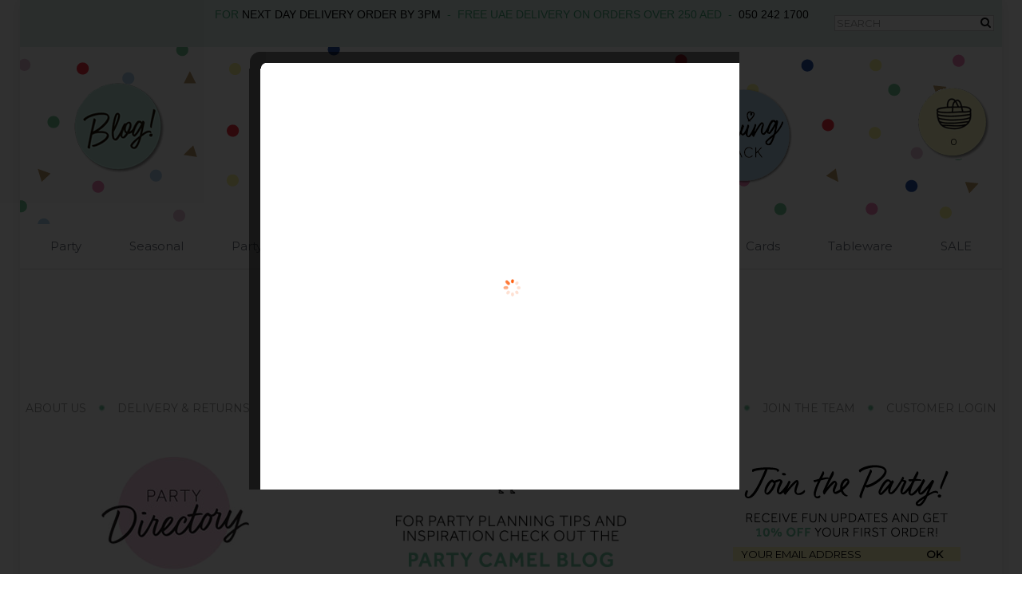

--- FILE ---
content_type: text/html; charset=utf-8
request_url: https://www.partycamel.com/Product-colour-wheel-tumbler-cup-10205.aspx
body_size: 53396
content:

<!DOCTYPE html>
<html xmlns="http://www.w3.org/1999/xhtml">
<head><meta charset="utf-8" />
    <!-- BOOTSTRAP CSS -->
    
    <!-- Bootstrap core CSS
    ================================================== -->
    <link href="uikit/bootstrap/css/bootstrap.css" rel="stylesheet" />

    <!-- Core Styles
    ================================================== -->
    <link href="uikit/css/uikit.css?v20" rel="stylesheet" /><link rel="stylesheet" type="text/css" href="MyFontsWebfontsKit.css" /><link href="https://fonts.googleapis.com/css?family=Montserrat" rel="stylesheet" /><link href="css/mantiscustom.css?v23" rel="stylesheet" />
    
    

    <!-- HTML5 shim and Respond.js IE8 support of HTML5 elements and media queries -->
    <!--[if lt IE 9]>
    <script src="uikit/js/html5shiv.js"></script>
    <script src="uikit/js/respond.min.js"></script>
    <![endif]-->


    <script src="uikit/js/jquery-latest.min.js"></script>
    




    <script type="text/javascript" src="js/superfish.js"></script>
    

    <script src="https://use.fontawesome.com/49fc5d4339.js"></script>

    <script type="text/javascript" src="scripts/JScript.js?v=1" language="javascript"></script>

    <script type="text/javascript" src="js/site.js?v1"></script>



    
    <script type="text/javascript" language="javascript">
        function changeImage(obj, img) {
            obj.src = img;
        }
    </script>
    <script type="text/javascript">
        jQuery.browser = {};
        (function () {
            jQuery.browser.msie = false;
            jQuery.browser.version = 0;
            if (navigator.userAgent.match(/MSIE ([0-9]+)\./)) {
                jQuery.browser.msie = true;
                jQuery.browser.version = RegExp.$1;
            }
        })();
    </script>
    <script type="text/javascript">
        $(document).ready(function () {

            $('#homeSlides').show();

            $('.bxslider').bxSlider({
                auto: true,
                pause: 10000,
                speed: 1000,
                mode: 'horizontal'
            });
        });

    </script>



    <script src="js/prettyPhoto/js/jquery.prettyPhoto.js"></script>
    <link href="js/prettyPhoto/css/prettyPhoto.css" rel="stylesheet" />

    <script type="text/javascript" src="js/jquery.colorbox-min.js"></script>
    <link href="css/colorbox.css?v4" rel="stylesheet" /><script type="text/javascript">   
    setTimeout(function () {$(document).ready(function() {   
        $.fn.colorbox({href:"subscribepopper.aspx", open:true});   
    });}, 7000);   
</script> 
<link rel="icon" type="image/png" sizes="32x32" href="/favicon-32x32.png" /><link rel="icon" type="image/png" sizes="96x96" href="/favicon-96x96.png" /><link rel="icon" type="image/png" sizes="16x16" href="/favicon-16x16.png" />
    
    



    <!-- Global site tag (gtag.js) - Google Analytics --> 
    <script async src="https://www.googletagmanager.com/gtag/js?id=UA-47572037-1"></script> 
    <script> 
        window.dataLayer = window.dataLayer || []; function gtag() { dataLayer.push(arguments); }
        gtag('js', new Date());

        gtag('config', 'UA-47572037-1', { 'cookie_domain': 'partycamel.com' });

        gtag('config', 'AW-967640423'); 
        
    </script> 


    <meta name="p:domain_verify" content="cb38505dda55ed63f30b12d8ddd520ae" /><link href="/WebResource.axd?d=hcXDZhXiidgsQUtEo5iT33LSnSIdlhh0-zDbC4oP7jiJ7C5lmeqHv2iRwA5RTuUsF3GQgYc7XFdk2DYNC_mzeCG1M3F9C7gkEDIboMsPSQUFMuyYrJQSY8vsZzjSiM_xWRU2w5qqnH0q2ev05I7uhcx3WQA1&amp;t=638314197672743848" type="text/css" rel="stylesheet" /><title>
	Party Camel - Colour Wheel Tumbler Cup
</title></head>
<body style="background: white;" class="cd-container">
    <form name="aspnetForm" method="post" action="./Product-colour-wheel-tumbler-cup-10205.aspx" id="aspnetForm">
<div>
<input type="hidden" name="__EVENTTARGET" id="__EVENTTARGET" value="" />
<input type="hidden" name="__EVENTARGUMENT" id="__EVENTARGUMENT" value="" />
<input type="hidden" name="__VIEWSTATE" id="__VIEWSTATE" value="PwDZ0kWgim7vZ8ASk8nKWrd9a26krVlqapZYZBJNMdRAMZrawiROSOtjeZcyWrNGL+LAdGfBbHqW2dWM6pG2iqWONCbSQYVLlB6rwFCRrgaoG+6uX6AbP/Ju8LtTM5iKxAkvjOAPB9KXKu/AAVV7E57DdPWr15xcpSrdbWhcgm24haJwZZtCOfjRILH8vAUs57261wj+/mj9QvbkcwYnfttclEiAuJFhO36X1AavYemQcvy8uNyKasJ61O36+fB9scrAPb76RhYnjgBcfDQCV9ayG3rEmVTLXKg8YYD9u4WUe/FH/SHeJd5wzX1HDaQVxzbTv7bSFFr0nJM9y47Ky2SPM/U5YO2s7HTQh3yQ5vwKIEQk7QJcES1K6GHkvl8gKqjFLuo0Lg/Y/pFMEOvHMd6NNUZQNddQF9zKlZ4MLJV2ySrjCOKeXFNzPLN5LKdehxt/NI4pIIdW/[base64]/2RZIx1rHa8gZednm6OnyVTgJHn9Z8QiY4jKEqyeuUwKo+cHHLSYgTLUvCZgwIBMBP44pvWQf3URKAOgibCfWNXq/tZ/nHJrtDPQgP485GxUMd16LFuXSShIeNRSfWNSwhena9lZy/wZSuzMkAZCxApRF3cJrZ/[base64]/nNfi2/56+UYLML/G2docTiv0GsP9MvQySZX/SEDM0/R+n+Wz2wK7M8OkQhLpCFBhGPCjWDgypiQYtUl/fOXTs5q36a4c1Oo0BrhPsuIHl0WBtPCezOHiI1wSogIqlLUQhzzJt8nfgkQvizyFgspR25SGqmZSQO2y+v5P1VFlRUg+WFtQd5uA3HT5paBAnIJGK7TquwvAN741HGcjKTnpWYIHAIEURHIsrL7jYeobDBArn6FbpZfDP18WnsB/K2cURfe9y5evwZvrlwCW/iQPX5g6ZL/yVWkkhuya5w5cSEBYbfjD4wAwfrsh/oMRBK4vUZGkAK4Ate6emFeQuhOSilNpuOPBQPIsMRVH4pjefUO9Wj4mnng7c/XZ86M6Jqff0buZAMVKv2FpA5qdCYA/6nzgAH11wUdeGKzvxGAH+zjthS6nPjGgLez2eIHeAdNg8+dIdAI2Hh/C/[base64]/6KZ3myPqFtZw2mCUYt6o/[base64]/rPKoID6ksWEefw5i8E1yTqNaFvT7mLl6UvVKqSgboD9YvLpmfqnpIPvR4Em2HJ3ryvv2XMZD6mdZW++7SvFqauKHIHMUpAqBjXguG+sRk6EWmLA94zP9phSsA7clx6kZ6KkzfMPcfFIaYwgD60j/TSO1NG0z+3XIPV2r9X1pguVuQAqS23jgGX1kQMjnExExDxobfw5Mq4Gw0a19Tztz5NfNEMYBs1hUzhACGksNCUQbUxasRUHHwtVC0UBZ7gw8emRTngpXu87KHEaPl7Ur/xaWCiG70WHMP/[base64]/XZCzzE0I8pCMMR3UhKv4xC9UKSsPYJETEud9EYOk+9f2NljZOSk460/4/HBxsfab60hv/TaLe6uvaUamzaJbWmtGEqVCcjeAB+CWMVmJEv84HgFAnFVrjdrLapvUni/cULPbnGBty5CNS5ZDvqEdBhcWx294L8AKYZkl+U77L+UQIzl/rylbmnGG4IuaovTWWu0QtCjdloI1H3s6Q0xFC30frcqh67h2GizHWfpQKZrIT+VoVaLBrLxkE5fuPzLtlGrbtuGf1Ee5xohvTNUfXHYi4WNCJate2X4zLSz5Gb3F0E6DAVSo9F/uTAfG/iDMw8vM2mOO3/CNSJzHPb8axqRx2oEjVcwcX1+WagUAmyWDEBIv4y59vxPS58IFWaJZurNU6QLC7F2XSyjlAfePqr117rOmsj7QlC+mFQ7Q/Rt9b7mbv0XcVPtZCXjim+KaaP0iPktrm0iMFcDEMU2jrVTr/vfOphbe46H+WgEdFYXFK7AYaKR/klm07vxYMxz19tn25bmpiZEgDq0mogbRv6PavhUDxBhTjCdsB8gJQ1c+CB9yHKKdCLoFoKlf1XCQffiOIxGyf2bBXeffo3kjhrjCRFgS62DLOBz8l0lj62T5rOI6pv/h3xkynbMacnLGjWco4JNr9KPp/MCHTrFs5KovqtkAPQVzNidjSLPqKEIM1dCv6t4PykjDbYT7N0O2mwHT0k798U6JD04HhKUkm2S5yrlZUcEJeWPmLl3+svgQ449oYdJCC1pZxSCNkaYjnccvkiW9+UBtUyM/Alt4erL7KFHZE2e575dqUiUhcHucnQi6Cc3JCJoyFelavH1Jn2onakYjCZJhNiyN8nhkI2sRjw84s0sGX4rS7yMFWfv/[base64]/gurVz2MZs1xNO1vVJRpxct0sBKoowss4tsOgynizxbGMQGLMUpSmdMW//iZy73Qtz1BYh0SeDvyucKx2KT/+AXZq0uWrcqEjvuKE4vbe4fmnlYKiL1tAqW4TbDtxOjdw9tIucQSAsdrlqZnkLmvgJBhAXMpWGKMbslFY9RZcT2glBXnLCqH6jRqmq9iuVcrFbKW20P1wQQmBNFvgKdEHXnuWo3Ie0O5HlVOX9LqKQW1SPDCWfsR0rC4LezjqtE1BA/sGDMr4DxsQHwEMIr6tQV0Vm5MJXEfqnw8gP70bo1Nh9JDZlxT7cYTsA9RE6Ck+P0Mgujj7s/OsuLIy9L8Y+QJw4KR8aaFLFWWs1ZwNymxnDOvxmieGZyWu1Rnm5k8856NTLFDl+ZLbKo+Q6XXWq/AAl0cANqYNOx+cUVCf0Yc3xjJ6bvjBq+59wsF+L9cDbzY8fZGPAZN6prGVpXQMhLfPJrkkyEqs/[base64]/EIh3dfCILcpBFtBYX/bxP+88mbhLGqYATPhlLugJvMZoIK3HP8F7DTeFbrmu5fgDocakquPrvaH3vpvkpQDS29PbLFbZ5vj8rfO+Z0C9lpYdUfEC8oHsGPpUhY4lP/9W0L+tPrNlrup2ZgvMFIR0vwkLXMzEzWkP2wGI5QyuvdRyAzi10l5GuDARQdLwegRoSljdB1uq2FnIfwvGqFQ3ewjOPhKlMrTxMgWUCwZCOSeW76dRd6kCBdDXs6eiRBCM2NpcKgCykWUX2C6aG+6b1DRoRP47uKS+3BxlHFPCjmTbJQEaHELnO/lO8o6K/rCP4ioZDZ4hSgl1PJDii50E1oc3yFQRG0tDQu0u+AcK8fZFvUhwd5gUsXK8ILV0S3dCBibeWYxIxZ0hVJp51Lc3LzL6MVTKmNNR+M1mG83swCANSbBGx4AP8tpTWUZW52s1/W8jgAJrZHeWaEru4giVbD9P7ZtRIyCt+C1eIiLPKMyZ0d7PSqrhDPhHSrrQydZS0q3Dq5MO9LwX5wrMOVls13A50vSNAwVX9nmM0yBZVCVr67IgH/BX9du7laEPu17azhw7VNtCHZe75ekz6CxGQJepc/[base64]/F40D7cbWHyBCFt4Ouol3kyzgWU78NFa/9ZIk4ldoOdPReMMgK/DGUV45ZK4otN27wsRcDjNROfj8CQDsgUrLXKXHekft6UAk+JIlwL5ItTXuWH0naeFF9ZUL/Ew6JHJIVNxM0vCmaGodVpURBdTGY045bVC7Yh0GTgYP3dSh9fZS8t2qc/bn/oyvopLaEyhuzpD3g/DAUvkEGwGAAO9H7t6SDFWUUiNMEOdNvRmPMeRnwde5XX4yZvjbW0ktfnBknk9rusm2O2YiomOK9FCFomgWyItoGYWQMeoMlqPJbX4HQVpEAKwVxCwKK33Hco1nb29cMVSBfAHtBBLxfQnp/G2fC3Mcj2vtkpLwIqpLIi5W8nstLmrj3z3hvAHosI6mgdqiyoaI6e1cRDdYrDmLtpLKyBy/um0+bKekGf+xHCTz1KH7haID8L3MyTnpoD2llfONWqFsGyHjS8jgYC4xMM0uliOScdZKoolt8HP0s49DnFcTJPDO+LepNsZxfP/91UmfLD6n7Yb7OUj5h4GhN4iLjAE4SHz4SyJjBCaQUd0CLHrtzYaPRuCsL+3APJz1diYQIroVV01PC/iVq+CpJJ+XGfkUH+cWy8vaj21lminWSYDcdDcLeAIrVWmkRIoN9pSwlM+uDJKfjCiJxMZRDKrXACNdXwMV9VtWU2wUwYO+jt0oLVrLE8b0gxKCEfcQV9J2GsC/QH16/tl3scwnBsRiHouks2WcEJfGvX9426lP64eqVb0fWGUvCF9/JHHu7esryKfUSbDDDSAnxE5VWuUsVFacoRpgUW+io5YLn9qqQSKp6hzecQB9tZ/5X6OjKOyvegCPC0HiD8S9eqsJVtpnSTACm6p5qwhzmnX/+3I+y4H9gCZQm3HeDFTbd3c0c+pLGUHguuS2laBWOGHaUaYXWKmzYdqtxId0G0WjN3eyr7TsylOsODD5f4fK+5o0UWKaBDqGQwGKy9eFQRslzR4qgAHsJQDswlTt3ROz3XoG/wySkbmw7z5ub8/z8EM1cgRpsPU6anOmtqrEjyPeg9v9L+04SB6ZO+Xp0wd656v79QqWWZYywlVO9fo8fvzAwYpMvvIK5xKFhKMvr2JoeiYHIQofgo2BpgYwWnEsynmpB327Fv9JL8EZbpltck/ytIxyhGhqrAZs6gtRzv0PUoKw5z67N0U0v6PrzLMIVMAP0G+tt3UUFQ85P0gFgJ3ApWSEh0hZ5/EFmeV20h2xxBafZ9fhwoLmFs8wR0wloM9JwUEKfYZ2iOZA/et5uoCef/xAyduc5nvaalR0hwvMaBxg3UOZnOAWaRSaWlaozkRRV4SlIt5ki+lVmd0asZgR1qZZfMjHv3acYhwobg56Gec0lglOen69gCpIJnbiuic7UCmy9aD2Nvg177/f2+3CqKk1mK1InZwbSvxy5oACVJaUchnWYjAGtgjEz7PH1WKtaYr3nA/lvXO5JMlVcjnAmCKSF/Pv9oRHNSkMpRgbKevPJ1U1yeRfeKcQGpkNtU5xIWka7EFkAcPIBeM7fAua6liU0S+TkHxrc2hHlDT4ffI/lgMMDV/KlwKshTTeBD8UgL8N6tDiF4C3PI4xX1Fh9VAJWd+KS23C7ilDGvm8vf9TDfSchxzx6flusy2S399UDkUEyg5FduqsfkLtCXsAm02+m9o9jrGzP802GXfoeGXCxVEeIgufRwZq5WBicvPC1k3g1wE//[base64]/dhHal2Krx8qLgFhk/bdhJ8/JAVdJyYtUBAx0dx0a/XMs/SEgQs+JtENLyOlltjh7OnseGsMi6hvPfswfIctzrqzskD13MHKIKgMnxkBOpC6xRvqVXX4gYMEc7n/SJYSpIQie9bx1CrSXPX4C2yxqBGxgq8EbcIlBv2nhmkWDTy6vKWGWdRscCBdUayiRn1lHylooBRS8gQtuQf9C5+vix9/8/WRVL8V8vJI1oF14TXQosE60y66bIl3AnE/0oqwoTgG5eoyoonfhtqdO1eGJhFqRlKhkyjumjm5soScsNGICzXBmo3ug9fvOKoPT7ABXwzgBxaCWWsnGCEsbAkHHm3s8ImITXsGD/NyhAf6LGiHM0W2kAw5WgEj0nUebN9Aw0ZOFBaXL8waVuSlvwk2GHVEm60zwqbaIF3Fx0mhDfBIe5yw+iTEjnlMCoWYcF4ijQYHcafvdKgiifK9DmXDRvPR1f/LdsW0EMpP2zR6RYKN6yshZtcJ99bViyZGoLlSpixOMVgrDzoFDDoK8ZGlVE8phRPuhaMCTASpCptDgrJpKEZryNMNDN4/vqq9YewjZmxZ4YV8ihggXGdJf47WvjsSB/SSl8+tv/CSmZXFHQYoSEmDK/5FYzeA4fm1hY7C4UrcliD/WRCwQXWTBOCOf8Z7PCrUBGoPlwNaKf+RUdZetYjBH9uXNgPNJOcZoNL+7yQs4kVf0hnCplaIYoIwPA/EUhY+6xcyTos2UjrQQwSNP8HhFuWoX1vc8L+EmmnebzmZ4Er9Fzhk/[base64]/s2yvKSTZrxaY6DbV8RVtwxt7ybPp+W5qm5fzp/TW+/PqjC+P2tECHnVikvJFUvFuZmUlgZHihenaZRVsWP3K9bw7wb0il9tzMPWUNOsTaKxchJkulyHoJO3/xcagYGQcYAjH6B1ij2gWAC+S5ghgvb/P0osMb5B0lQZfXB6fcebH0anrzOFkpPUmUflsCBza6DRvgGLEEgQ3Y8ejAimrhE/PxknMuIRUcNOqkeC3mAoXL3pnFZ5JAY5EBPOspd1q6TrD5DYKumkasObzDRqT4a2teavtOIwmckCCwcDgkOJqucg+tmhNUNuojh8DX9K9B50nWJMdJR3oaw6TpXvrTlvdxP3MBGy1K7RmqSXckAxXlpol9yKD1mxlNciULue5YAzu9+t1W/pZ9eiYik2jwKAwQVsGO4wTMejACYFrwWJXcUhKvMxxvqUQLuyTn2jrnsMsABE7+DuLpWXxbuFhQEuF1ggkR5dQX4k+x2ywILzI8rFPoaBGAJW8gf8NcJ5We9NdFPrrSq3gGjvHGIk75UHVoQJF5E9uFEq4bJ7GebBnQdDanoENpFrRzfi1xfZlO/fHjsAKhH1boonN05N6mki35KYbcvRvsbXyuxwIkmsKFjHmTtJXQmx3rr1yGJiKsgB7yDQUNjhfz5Si7GuMd8DnagkGafkHyp+ihKB9jZo0SuOxccigxiHs1RM/b24m/PJf0fJkcdpxI0dsj16NYERsVKK+iqd2l0yTagf7lWhyxKBTemaTF8ilgEhO1fp5SZu51VHrbayF6TN6rxLDBwg8s8MAyO+QsZsg+10bMFgqaJCC5Aq3LYnZ06rT1Vbg9Bwa54Dlh5XCAW7tJAXm6vVHO7JHL80T0LFt/WpQl0ZafA4sP3ONhRmzGbybCFnjxqgCzKt8NPEr3AjZEudQAqbEMgKRI0hk8r3ptvZcmzBq5c7hgZkRUZyH0fCOkAieKUavnw7veEAlCNgK25g5u/oGUJopKyphRgDlKoF9uW4os+Pj4p32iQ4CNKx+xrCLpGF+FWnln0obe1k9qSfJoztb1D/YwUU6LVHKpn2SZMSlvE+Brqf+SUp5XSJ3Xw+NpyWRDsWH2uqpWZmJOPszbV3X6I0APErFXTyltNlRo0wQLx8XWH1Cw+rCa9vDpQn0CPV9krsCjvyuASg0vnOpHjNaDpcJKqi8sJHqwcv3A/GY/Dvo+bTrkcYjxMCOCoiuh43xlzhQbFtPzNYH2nMgDKMrx46Qqym9edvZRb4/0lINWi4NS2dFZSyIv/QMfi6RSMWjP+gmM5yIn47tFa3IxOZ8mrYH2W7c1gYzBOx8zlcfeFB1mejxSGGGVW7K/TaS21+uVGQAhAmgjO5kRUco7W5mK6ItgUhQCs9XDir5t7sQXYF4g0pKnSSQ4mrG1EI2d+tHpF+2wp1Nw7MPuJ/U+VB2o7GSpi2l9vh61T+x1830T2GLTbPk52TlepYbcHoea4AvbezMfTWxciAh8c+WA/0Nz+xD6Oym534UpsRa/o2So4RxQQU9rLl+Ps24yP8Iut7x8BgiHG9GVUW04uU5U3n0n8xKktDLcOd4qWqMNUmtSlIT4SjBtpQnzDgOngdAgN7eWk6X2ZpV/gSqx4Qn3dHf1umpi5M5bHU1gm4BwQZ+dgcPTCQWW76GSeUny5r8BtWodHWdwfpZeRUafJUw4qVfDym7CwsTLhocrG704lJBwMFMXSvwuDJteVqg/7sZjpDFVshitu4HiHYf9sDO3BEYeWjU5AQHYM4buRoEt5z5vs5yu2MTtzS1XMuhowaJ7jYpoBWyPgffmglWuAsqtYR0eH6sR+CJWycmNFgaKR7fKecaL3GCw2+C8QaI2T01s9CmzpbmybYoPktQKjhSVqV3lXPOzAkIBvYT8G+dScC+OCr1FU/HnDabZAGqaqokyKSD6F0IivWLMs9R9rREuTMpbAqLB7Dj4wJOKCPkvH/wVVoeTIpnHFcZlQQRLvuxwmLoDWL9oH8CAVmi7iOILojZUUbjupoK76kLNT9yS4OdpMTVk0F88/zbGCLig/StjGkY68Vn3CqQvP/8RejGZioxe86NTNIM7wAWdnh7++vjhTeRTS1HWWfkrqeVCNsMu7NYsmTgGqJquBVL2AtvwCCf4j8OnAURbFD5vVoDUsRo/A7xpo0vMPvfIJa9m/RmiH+iZUC5mEVI0KmfVX64EmzawRgx6v4x8zo0WuzzVe65KvSbIViEC0zNpKFam0EVRfuQuCm6lgNQ0AoTJVh3zr3AtTpBZLOwj+Szb/f0/m9HTcjgSpR0amAGCvv7RnNPTHipEpKkruB0wSIc87q0ZfCNCm9WNc9+ccJPjgqSXzLdZ8im73dp4OBs/aRal2+d9+paP45KXIL3tW6YxsxDnIR0TuhpEXVnWQVjiNFPSkR/4JkZLvcCXoSgMsn7/B2uwpRNJmqcUjx9nD+BCf75LHUEYttL+ZU0P7xZkJI/yKrh9tqr36X1R4ORxGwGYSBSaLX/BE5E2WEbqo3k7zVAtInOnDEcS0RFyCpg4cMH+P8uQMsyFJxhiYEutwb9JbrUfKyOlJs3pc43aAozkLhpEz5Sn8yGszcEequg60Ky4LG38AXc/PqaQDzc7u0fQb8WfClf4zEgBFDDuKFg2Doc649Haj5KVAPtTnhkHdaISg37R/MpYDmecTkbh+sk6bDOQHaIoVg4Jsj3e7iCuj9qK+YzbeHh5BO6yNd8lJ3cuJGnA/oYZye2IQ0Bot57kDf60EOUbktJ5J2uGHGasHkPVDZLpBoOjxdyr846fOehbdv38NPOQ+Vf0onjP9U/jqqWRCgV4nX+dzvlznjLSO7//IHjbIESJpLoMgA/hzsgJYngs+fy8hT8A9HpqRF7im9UhTBKmHhQL9V9/qEGlJIqRNr3hBZC0e0rqnI4mtDzNeyjOEiU+4rAkARDfqg/ScxQby8a2NwlzgbvQoUNZA/cA9c33UJty9B6IP0gX84UlREkUDjkvLG021lc3tP8+EOnTpgJsBwPOkWsOPQt7GDga1zxHTQPmTJbVQKuT0qpadkUI7nETa8cnRdxB9lww4ca8eo6jC2qMC2HZDR6UEw9ql7vQzqgchR/81CD62Jc/vAcvjHkmJrqs9EU7Y8WiySXHjuhw2dzhUJOvTM6Y+hG3wqACYvPG6HqfRScFmsk+Bw9YENDSDR+A3JMV4BhzqD72IO2qNcHnKYTc6xhl8kqUnnF0g6wFQHzkHU8HE6mHRGjDjv6zvULtMrx+jQTFDnRI33+IOwf2N33nI6INUTygsu9LB3K9jog0tZWdRBQV/7oIQtDnXQsaaR6GdjHi2kwoZiwUQLAsMOEqoCGt1QAPbdg8yxOSKmgSopLmuwJK1fX6L6qT5Zu06f8FI9MNpkxoMliVRHkOssJ5diBv7I4g+K9Hx7RMS5KIQ4HchShrgmZNQIb24PpB5k5Z2A+xV/yojNzdW+/xvik6A0WzQe/IqkoRZV2mQAqe0BDQqwnEzYtVxwdbrsfYHfLdrJOyQ6OLUS0Y2+xXpCsrMc/4qEQI89bOdruKOpGQI/bUMtLMPDbNagEzcRDZxehzX7btZdW9Z07r3HAm4pf6Oc4yilM/aorZ4GQ16Yf+jsFwTNgRS6F1WYJ5yXSy/N1CGlAm/Eub8QTZQo31ztXhhMN9yR2qyVFBAYWRYYTo+e1m/9bJ0e6CN6bSTZprKFTRlqCik7IYpgceimxmr66ljoC/Y3nPkC12p2OZt09hmbnNWBeZMP9CKF6FR6rnCrItHVZjqrWe/9gy7T+dI4tfnDcWF/604CifCO9yGlnZgWE8BWt1AjKzCIg/EQuEk555dI9f/12MB9eSyTPNRYwBTXy2Qz9c4bsLSH9jfYwrfuVlDAHTF3DpoFsgD8PqBrQM3cgG33REq88W+d/3bvqf7FF+jqZiddWAxYUcWXjcrLkQ0srsOQ9iCjSueYsaFf6TClwyNak8b4jAuuRVEmU8FuswEK0gu2yhcHRGaMbG2mUI0CsoT8tYXvhpyRMbTzRWVxdRj1TNSFOswabzdN/eY7aDquH7EaiPxTW/WO7VB6vRhePfESUDfDDmgUh1mqjIjfaMbDUqaBEzAYsuaS1lL8tXPs9Pqqq3DZgLHWBRCc1veoLWGQa5dAci+9o+hpWLKA9HvKn2PeorKw47JQG4FSk9ItIS8DD4Y3gNNgh+SshZ/Y+P1guuIh+E2+rt5MHEnhAtTPb7qvaIopDZO99FDRhAOaaM6avyCbK8j2BktGuDodOS954voS//rTkGu8p4Six18GfvbeXfwt5tZVDKUFCFQ8kGTDWtTSy3LUohWGEjgrfHA/+4hfoMwNET6lhzxI87gUl9pV5O5392KM1VH5BCA1oeIt5nTGY5xQcJQlQaBK7KTURu18x5h+ZFYMAXGuGtRQm8geNoXaBgo3DXasBydDZiOnYVnLj5kp0lbMHPu5UqGxc/hSMHOu0ZPtA+G91woTLpwLNXbnvFu1fQjUz4dgMXjWmyJZE1489nNiToWlk64kcr0xrNIznQ0gK/cTmtxz96Ds9nufMtNWyq5HzhDB+rdPwRJ99UdpdUNHR13s9tRxqLB7qH4G+rBBuZBSbLWsE5TaMmC3Avz20k81eE8QGI2DVhMHDm2GKW5Agbtlx/Y58iFq3eIvn9oX51b6hXnBIGyyjmyLgGC85bglaJrfWF2HzfL0GumzunS3LYbjnjl7Z82z0eLgL0u3oOZwVCpJc9ig+jqrnqZ2HTMdKA8qWNVXQuxfWoupWbEuNx3OfyLCgjML3EqTVzk3dq1qaJY2BuadZ1tzoxuSFSK6/31XWOpEz+nyA9uECY23A5PgzHYf63kRrJZDnDoj6EILBMzsJv9/2B+nBOPN9fwtAWEsjHhGQwv7QpdyQawmGMVINVC7Heko2EcRC97BlOnjPmSY+fmAAS/2Ak2HH/nie8eNwpeAIhQ4okGm8Y43vSExL5BtvGnt5HfeSSfJFpx2gnI1eMhC44jcMMCbHXicAHQPT/T6V/CawlOIhj6TshDSFibRoiywmw6grl0z12Rxwk08wyteMs9abHUASDx7LeL2lMMOcQyaCsccaPPuCLHj9KbiLtlte/O8fSAj62X2+b5y4dYY2er66KpAr6bsUBF0ycYyg1+EA0pM+T2TMkyMYfSsLJdElDfzpUR6LIA4xxHxI95nw5EGvTn+r8QSYopwvfuccJAibvxf41e0uO04DNvuOQKRkK8Rbos3ESh4uBqPHC/28NOzSmD42kVBYTsYThBFo3m/FwcLWxqs2FFv8v5viUw3v8fZ565vk0+b/UAu4U2bbSzifmrgYP8w79b7x79s6hnA3Y1rTsznXCOZ2i9L0JSjiao5sRO/MsHixEhDWOnGzZZSKwN+IQJ7lhO5zN56scaImjaEZNCeebuIaGj7hV0RhPVqUKvP1veENcYKoLzOxun9X6PJO+Y5WBnTpkS6b2Ps6+RDwtEHGhrabvmYgTFBoPepUt4rsLeCGifi1VcY5NsR1poHPayi7Z9QTDVGv/hnG0CM8X6mHtOBD4XL6AjJZIhVU4cGYs4+yToi8KRCE869dJiepclBst/PbOWCdYvzZwYw+P9uNTDDnMrcusZo58DydgtjJ05hdJaeXURiLEP+Y7JS+ZuAUPtfcs065OINjtD/f8zAQswJ6aDQyPvMm6p8gTULTtoEu8yj6DDat8BTbsw2+HVGruA7FoUz7znbQQ9SS+Ej+K3ObTjE9pwN7pq8McL+U1GkuupA3WRj6VsWavERekE8CPpHSZmQjsBh/gU15USvLwKWGx6ksUoXGZc47olE4kHuQgg3xUOfqKmL3Vaa+LsR22Scf3IBDtUS9XiRIZRexA8USACd7Pi0N8cL0sjDK0c6qFluXPAJ+99g+SHs2KyDh8XgR84ihGzpTuMr+QkGUZSH1kgtV4A7wNuuqwT5fnOB3CB6Me5uEjh5F7RvZZYm/baXFooO+AKPQm8Nu3fq/POsEE0EypsRumN/zVx6SM7tqd+/643yxCKU2iP6+7yR/nwUl4BKyTnTO3R2tavwDEN280lUrofcL5bEfpnzuFWZqUJSUV16haRS5fnhFRnY5qkLfIRjYRoJrshodHiY07qg2aBROHSwHu3Jn3XuxA9JjFpQJG1/2IFLK3JurUJ0VhC0Mno+2XLoX+4hWt3d9hYDU/LOlJIbesJzCiugZIOImvguLH0E1Ak1feBloBgEF1U1SvJ4bWMYLhOZT/HraC2oFgO9+boKOsi6GXDUYl7vaCKYzZinY9GqVHvfNy89Ildujr3KxF6XxiGTzG/[base64]/XlaQhUITd1ffh46ZPJtNn+ScYIp19a5VhBk24TnZsA9ni5btqkmoFIPsV5hDg+8n/B/3GpxqZwFG8wtX+r1devxv3CMaKB5WJDgz903lBMj1YNZCk88ixAMTN3vGfb2G3h6hCptyVnfESMtkhIVZJR1bwwwV0CcjHYePyOn8uV3FTA5jvjTJasPc9Je379FKD+XLtPBdr5nvgvGKpXMni/ZAM2mJ5BdW2oArvydQZQl/HFE665dS3+WJMm2ckbGPQBjxm8USuV6XtUcK8Jc77YJV6hkw0Wwq6EXrOzklZST5GNiayHEQIEDrqbhvqeycem6MAPj974DQw0fpOgnCm9rLVD3ZXNJeWSLuU61o4ceORksA0+lSFXam4FgK197vdRQOOdZqh2cL2NtlmJU9KuM76IVGM/7UmoH02cbqZlfDtD7aRkby5z4QRjT5Dz7IrxVxy1QUFXC5f7WX/mvUuDu4UeYrLZ/pzGscV8C9aHLKdYhGGpCV1rX1sk2Wnvcc5GdO3CsfzvSdlrZ4d/X1mbz48AdpNHwdGwYv3GuJyhce6dWNci64+GpujaM6UgpzuPxn9XvEgmpwutfwmE9Xe/KZokseRyo2nUtLjPco5CwqCpi3dI0Fbqd8/JCW4Itu3qqZT6I4UfbiDMKzAUMC1JKjkx5k/gVMA1iSSZydCfC6v7O0J6MAVYog0F8eZnp2SDsgMx4mKDPY4PKqNqSSWyWOHy5/MSvW5X2oW8//XYcHhlyOdiXua6fBZF9E8AYvZ70DFadC9/eUdA/4NKVo2jQMPwdiDNFNkKhPGDj3YK+TJgvcIITHySO8yWhZTJw+r6eli+OADMU+mA3RiBKfxuvrMWRrWoG2iun1GmqwoZeMjpk47A+4B+1jsUTX0e3MM1aMZmmzyhxBlZ7I1XVq0R/TX0LFYnO13JbWMptJZ2DVNzJIzX9RbIPfZsZiGqge2hIju6v66djbqvf1TgfX+fzbTYbYgAePzE3IDOMrHAs2bBw5/0jU79UPkClCj7d0WjH5tXur80jUtjC3DQ54lbseu6cpb2r/yHy5qomZlcqlD+mxac8n6N8XB7Fnyviqcl5hI03BERdiwmPZO4JHTE5xC5CLuI9ywVRCAUMSE1BXsHV2/scyPNEMTPigdbH7OYJdMInnBtspOKcuaNs2oCkQUHskvtEfECkzYcInklNVg9HyE1PlJJY34I2VI/wpiXYCekV+PGS3R1brt+TVuGTFozhokn0/KSoloVJt2kiJZzbzqkh2n/CnnQiXOFPQOA8B4tElpIevsrfk7juo+G3ifYfBdw68/d93gnQ8pzEU5/Bv0M5YwpOGVlXV04UTUWs3fpO0+7YWwxvsw9jrtU4GZy1ZOMaanTcQCmDi2XSAQorBpntzCq19cIvRxzaN3GWrwPLYSAzMDc5qXdXtv4AF8IGEfj5pSjhFAwLKzRTVDTDU+/CqgtgtGOOwDG8ch1uz5S5lJnQ1flhxChCus6BFi7n0x2+DGig3dV7ieZlpv/WK3w1plAMkycL4Pz6vL+pu/KvnaqF1KGkXahUiabYYVp/+a5pSTnhkgz5Xi4RfYJLBqY+F+42wUVMvEc6KCEgDNYjJ+qD2i9BFPdI/aI+xPA4reRBeXZ2h21BK19ucIuaQzGBlUfUW7jXrc+Z1l8s7AiVellGuqLIJK6OW7hC/xwpzivHC6GhTzINnqnm+48hmLS6lmfYi40GIMRkEAvj+mR+QYp1nYR/lAvY49l4t+TktAb2I6o2mq4BSVd/x4M7JgmOiTHig5C6arBwzDmPP15GI7fgmyux6uLJFhWyZOVtB+ZB4MeFplfxbeeg0zAwdmCFSaQnD8CnPwmVRYqR4pRal4LEImTqmXbWGvLxeJGnMFc+lWX6Lq1/FNJUQJE+yr+Il+5UUerKJbcbdXW0ISGcPas/iu3FO4ionlZxZMkB4adIk5Y9kW/5jOcoUU+uOK7qdKlokjO/9Qg/7ivgrEV6aZblxUjPoa93/MLEIGaddjGkiPpJqaBFhlF3MeqxoIQUbQZTV/BE8NskCM26Rez2emnpkEtlyAl3TPUFeKiOBeOTd83o7ogI/GmMRqI47XaS7o+g7AfhwFG1ovi2KDQXbqe1iXa9EUYQfUZeBoOHqmb/9XhTGyB5BJItgMsPfV6T9cbSlt/975ENFdxPa9YD607fSOaS9tFCWmteAUZuA1ni0eTBPjX+dLi6wgWCzivENNV0Fn/QrLWELK1sjzVJK+8WVaJTl9Xe77yi7KTsbAeXuXwo8Zl+cTrsMom5HVND8WERLGECV++p5vsuV8zYYfv0UXwuZvx1XwWfId2FMVawlmnGzZ5PWYzNxxlDf1eF/qQlHIPKH7p2YGGiCAwuMPJfwTOgAuZP43aRb5K+VREcI29/l9B85Lbx5P5H3g9h+1mvhwkW5k2Oga6GFeGo7EtkH66eEXsXysZ8khCgEUEc1YJXHHVZiWBiMVmOQeQuGigbtooeNQBAQSV8c7mjQpssuVFV6ZaaMUuIEJ5ceioYv86zdGwAEMzUxto2Z9u87p/GP1TYtOCWnIqBjB8BON+cpDo7OkRSzjzBzxyAYEOnkz2x9CwMvvSrC3GzP30Um2/gBrRb7U16SVggIpbOXUQbP9ll4EklVcMhOjZf7XtaZrHd1Dl4QkOtlJBMmZGTF0hNMeMjuhzGJc0yQiU7gI1MK6+SGAaNl/EG8fUudY20BCDI4rFhUawnam/tYj93BFXEJv+jMgGWNBsxiVjxDc0Tesv6TQgaUDz+Stju3GIPW/FN1Uwfeu64prVOF9AYViDker++RRm3NUBwxlKYDBJjXdlFPvxwdTfpHMJ3IZXi6G5KSZdJX6a3D1ieVo74lN4e3dB7Rv0SXC6cDojpyH8XM5pZ1BlGm9IPWmiWoQy8RSNQW6veCmTeOgNXDgjw/usd1bkujIa9Smgs8O1wrr0QME0u7FbBDuNLTGXSOzSpKIeQ57j/Cl/m9gSYvxVFbL4sUSxzxT+DfR4U6v0RpaZDGZQKar/[base64]/Qht05fDhmivSobxc4SXZiKJ4fCMBiX4sp/gMmkD2G09Y4rzkSpTv2evRNBbuU91wrtcwU1uhL/+dfYA21v8syXGVdWiw/Hup3A/zapPMPqr43UQH5va/EMKJItXt2pvOznV7j4D7iwIJyQkl3uljI8hGWWXGA909NM1D94OaAU9ufJoJlMLcFXzY7yoys8XM55U3pcWblySLCt/8x8xvT8JRihfnjaEUlR8UndqCiPK3G9FZ+zVcBgAC/C1ePIo5Vv3s5ChZ8fdX2h0wvQkfWDkfICkEjsvW8eK9uksJE/EfntuHjk8V5SqnsNpusBUhhAagZU39+gm+aluO8I3g8uuxT34v7zgxyZ6LUfVwReoNm1lGAKK6iVrviUecOdDi2WL3cIpjWeGFu9NMVBqC03sgBnWXZ4m2mcN3Ryjf3Af8+hEeCu0JmqEWX/Ck5x9b8+Ki/ZIutBDP3cuH6ys1IT3uBPLGlrjtiyUvo0uTnAbhfy2hlSCXRLPpyzJRncouts323HblkIW5bYRvoajSAfq3yJ+UIywmq5HknOb8DaEHIkf3L74iVgLtCITqhJpLdd/44ahnCTOr9eB8dI710UFMFXyDjkdZgjiPRxXUa6Xneiw+01hFnMdMcAjNlScSwku/Grd9iJOw1z83mvNk15qogIrsrHYu+UQ/4N6OiI8xP0bxT7fOCxUYRQHvsrdHSb66MS6zDbH3HikKwG58UoCW24bC9ZG+N2xL/02kCBPTTVw/lGKr8fKlR+hwYfA12KyUXjdYvZxoUzq4uZh2WHqV0oUTSxzM3y4zN9vijI0uXSjptuTEej/VCf76rbzoS2hI/eYJ0tBmUiYqgouxYUxg14Ag+hb9vWQ6gY15S8IlW1Mhk68X8qa0hiYXVvo1/7u2WmsdBQdot/A1XkOE9w+VWLH4VnLpbVcPEq5RynEIAe+MYliYXsljZyDGbIuI+INmNuZZjrpPOp4tNPQ9KSccjUPmIV0WvhEW+THmQnUlGodK+OKvyJuJed9/9PC3NCsfDn3rZ8ZizAwhF3qkdfZL++kskekbvcItBWCmUXRuBX8zlMu4VkbQ6ctwcpBjCM8gzkiafXYH8LvxgPM7GnUvlLhcZilhTwTwna5V5P6FoVy1W03s21dWWw+ofIFSaHSZGvq+RiGhU8vP/xnD6VLRNc+ijMC42ZPHbTQz9b8WoguGHdapPMIU0olGHZQyOt6/2PZSrjYAo+l0uKaeD5BF2Vf4cgZjUKBqLL94px/[base64]/dlonqox2M+mtXVFbc0SXFatL6wk3S5S+MjxmSIxvwvL8Kwia3jiqQidg+5ot/[base64]/fC2g4+4UnyL3zOftT6DcSBeCyOGFBslcAyDJ92CLP0rLg8atR0GE6yhXkrwuI092Z8l8XXIHghS7n/KvKRhKMotrZMPEGfX5bb8Bkcudb7m0TGbwYx8Rh2RuZ9vgGtMjy3JPrY3+Qho//+FmXU4O1JcfOp6rRWa6G8lscq1PO93GcTTJCWXpmOhu6RNnEA1oM8gnvo1faNS3+2qZoG5bYXFf0MKzxZFTKLirPn31OiN2J2lsQmDfIeJebFVEXcMh5Du5qyu7pumK+N7CeHEHEt8VtJ1Cecv/pd4YmqF0mavMwtZnVl7Gvj51PugREvJVgMDyVD7Bc7I3m+Q74vGR0Rv09HypGvHmwuxhcvD2XtjEqQQxfGBNxh/shmH5KSuYekMdXDwDQ3qtZNbNiSKqEMeK1kDZ8YB5I7rzVeTzesLwGOAmyPqgG4miZyHUE8pYZ6juH9SYMLVgUibxpcQpWkW+NEM2HAuTokSOUof4Z4AA6AEStCF2U2TIuARebxIGkXQ4OfS60F0HUx2M94kNasW1t5fnzJ+rrMCSeyZQnnt5BtzO0/fNShSpBAQdpqzGq5uFkje3aGiIdWz2BGAEh327/BtPcIhn0IkZPWmSzrnyYNDrXQg5I31aibHLNbuRvQrUsDjgzzINkrTkkfhz5WThfj/6Fh5ZExoHBiUZvdJR1kLH6C421U7j5JPVjod/d3C3OHYXYd8oRdIEOltXrxVdDa7EUehbqMX5ffVXyDmPta0FoYx5gZ1y7zaQ61ZwSH9aqML7+n2WOoxUGcZmSzjhiwvpYCcwt47Ac4kxgLP1sxHsf63knOzkxe8eBkJK5aV/4BX+iV/qrGfQNyZxh/kiDPduf5tmGcj2VPRiLSd1uPCRG3LbNu8NNYJMDZmkfLasXk8D2nbhYeVdM7x24w9rANTTbBEZpwlN6sidGsv4lHp2FKXBnLUMZPO3x3fDnRpAVvY83BG2oS9enPXxCe/[base64]/K/6pc4+OKVdW4nGLw0xwHzmDc+C2b6kYxYRnAw1J2MpEEJNpbZx+QHarxMN+cUcnZyLQ2/p3pRDWEKT59qPKCxT4z0kN9ligSDiwMMWSWWDije/[base64]/5ikFXvk0AIiv27uH628khhGYVfHehcwjisT95NReyNa4s4Qv3p0ufPxmOQxEt3/QOc8zKOMmiNGy3GfkOdSOoCE4yVnEWvykWIWnybik4OB38dqKJJdWhYF2Q/iJEY4jYKb5DlPtDY+lsN4/wCC8fN0zxJYZ7MpZ7s40+feLw90BBlEIQlmHTu9NbriEKCbgVoL4gdFAJBnXUqgK2GJbuRbtbqYfrQKQAJ6PbIuZZjptaBvef+bi4Sp07oAM/KSlg7mpr+BfZQoMwZ37jGvedEl5p4kEsfxwhhqvQikRXiu3kbj9KLSYH8qqS+hVp/I72aQwSjyGpKJwyjm9a7WA8m4bJM8EqHfme5bNTtBQh+MAETPTiOxWMSUBUwHx4sTheyB+QFsLvaFD5J0gKSYTrW+pMtuL6GOXQvQ2qrls10dbHRlm3qkDvs3I+usDPLP91kNyBjX0HDtDOGzIRV79U24fgGMdyaJIMkACQiG/DndnE4UQr+ZWma4DnDR1iZkl+eLtpIglh1n4qB0nH3p8zFl2eCdXwVs4B6qf4hmuy2hkNb9JvXooEB/gIl1VPsKymRcP31cv6A8/qKIxxfdcfCtZZNQda/z1nhXWRd5UPPgmvpIa01uwqxu2FIrvvBvJzeWYtKQnOj1uLpy7b6ZqbHU3whhn66HsGX+qQX+X8c1PUiTN77W454nYLxM4iSQ59B/Lsl1ZoqtAu1DE1RdM5erwZYWqE33S6nuSx5sttEDVj9VMvyi+EFUNF4OFwHV/jPfMhnUks+GcUIDKGpAdLqpOkIRJzcMcguvlrpnAlasXAxp7pktvMwajB7j8MqOy6BDGg8C5aOfm/7KUFDdYntyPpgNsJKSwPLjRubJTq3BTWUYEO0ebZTwk78MHXpE7eB5cf9r28g9Tedn6CEma6DQuu+2GEBvoCiq+Yqdsyje6xq1YRvY2MsiVHNqcUqEYHNCJJ+eUwf1lCahW/F0qipMiZ6qahdrctZUs3v6QLMH3Y8QZVqe/[base64]/Z+UrGvzTKwo6Gx5pmQlXGGDNfEAxK1pvjJMWe69YO8l5bLiKyw5QEyZqR76EJ/OHEybObmQjOHOSetnux9znUq1AoAkaj0v+NUwI2B2oYOnxOavXLMiTSgYFoQEdTx/OsEkVY7852gWIOnWl2foy031jeawZq/2ECaKvzjVWtLRLY+cBJHcq0dbgc+AJ1LTyuU+YaQe9ptqXoxsbwi9a3gUSiXKl9buvx2+qTgx5AQOeSLFApzZdYvMFHa6uJMD0uybZNhGxPYjQRyGR9v6ZOPl/dtVE5KPy2hibQEMfsz7hrwr4tn9D3TAsTdGqwiypnjBZRqodCEDfhiIiDzir1Dl/o6dKY1lX5l5P2gudX0xSWFD7QMvNz5zCkeIjles+nv4DZ428r5cVdmEU8hBa6k6BaOZVOCyZAy1OAh1bVEP/[base64]/xgXBdt/WdukE05+9t2IKGInNhRTAeHpxpkg+a/5qY/4iy9LWrTf6TpG1Pq9DERVoMcfKIt3+0zUx+NTFJ60UHwk4vQa90ykXtnRz26Gsic6apP8hY+jU7CG4cQmdp9Dm+VqqHSTwGN1vLkyNVj/TCnBIfYrLTV+A0iYu39YEiLh0Xy482YF9oHXvafzHeMqZ71DuCJE38ruN/lFAn6mhOzMa2ASLugN303HXflqyBO+7FMO1FCk1wdVVPk14k6/lNGXBK5rs5Pc9y5NcPRJgrZJ05Fyqytb7tP7uYNLHk0BLMq8IQZznB7ENKTDN3vXthqPzGnhSnMOncVVNpnkDpq1CBPHbDTqSGZkG+CdHLQ4VEaP9uJ6B2yBLQhUCH0VoDGPRNo9qwlWZ/919isRcY1gnIxTgHnthd1yqmHUsuXQniPWfbhgAg/vavgdokPe/PcFj5t+W8ML+g/MpmVRFoAJm2n6x0ryiMos6F2p3SvabM+zc+ghScOJsaVATjEyEsM/qUcRBrLYDzo/UzvyQ8VwfaJ63RoI8CpKnWemm0IQ7eoU15bti06BjkFpiRiVfYQXQZRca7jNXZeUjMRhKNq54TP/4D8xGhQOrGhP9DUEtOabOmO4hKmwji+5OQYfPskp8o5JlUJtLAkz2jvCdy8cgMCqZY1H0jT6CQ9DhT4R3Tf/cC6539iPzrJyzCu4VcKuOKvjN/Rpq7U9dd74ue8N79AcnFDG9ejHsl4yBq+mJGQIoJ5x4e1hE7nAvycHnv0wpDDt0YKySfS8NHNAofRnWy98VTTlgqjhjrtC+ZqhVwXfESp+H3zzZjyb7+liuDJQGuCXxN4S+1Gf5EA1tImiA/0ts9IgGWXTCN8Zk7y9CmG49nVmZ/wxurZjign7qkNkDH8MB/+Cpevfg4fYzdS337cmEXaOCkHr/zPVGIE3qEyXdJk2AbcI7FqSRS7bKBHhDgUFyQ7IGvpQ79DXkSteH4RWUiQh4lrSC0pvYc/tGbeqlO4jFSv5h1PSkA/pWGh5LIdA6D2Jg2w4UPvmBjEIKRvF/SjRH473JfaNYaT/skZv2+pzAKazc6XcB8AoJxCzkeCyUdYrlnYDIX25B46Vz9pdWUyc+v5BI3cNtql6dbGimuQMirVaP+nrGXtNZXAhB8BhsPvA2OnDVQtBdJW6cfhVWwdHauOerXK8fjY4AghuAHqM9M0+hr003lqAT8MuyHyO9fcWHcWe3R1rKeqeKM3ZWDfqm6n/3DTB/GFrAZPVfBtWf6aZCXCSLrhEqeggT7UDIcLrlYJrc9GUNQkVKxWSBNurRJYnSw0lbcEcjQp9Bp+HqitbLIhPj+ZsCUpP4KEC7DKqOWQq2Whv1lAZ4d8UVRXnqE85pBQPS+EyTFKMCPkCVswvn/2nSrlShp6fTI7/MYhWbRVefLZfEDhR9d5VDTGw+CzwiJAC2K1E62XtyOmFTsHGB5lP9O9/tkeQxhqI+9UXOH7fyq/ruQ+SRGJw7REZokcs83PsAh/nHKjlLvQhE6Y+oEwlbKcZhxu5EtYWsNQeva0V2686+O1TN2v2lLC07I5XaOnfXtq1yb1UaD4lvh6LM+5aZMYQ1zbsFwyaWAMxlwByH/YA/YPb7JgfQOjnWp/xjILRtdlSQQ8ZfGC79uMc7o1YjC2PZwah7SS4nNIRCarYc+9inrve1EPTnRvLOFKOCukJnnmBZ5g+0hOQbQa9+MZ7SoCq7P7KNRJ2aY2PeC41m1+pMWIWV3gYWzBFUokN1UERzP+CckHWH2kNVietu6JoTmOq5aV8v8UF2JeVyq1fXiEEh/vQl5jzWN4xUoO6NhE+d9ZauSgl9pEdWCAAHGwVgOufMqkE8RKoh9AJC15UdEcek0GLiPJzi2IVcDLsH9QZpg6rGiQeJpDxdpwHZuttgHB25Z2GpH1+QBfPnjx7HzwDMnanW61iteB+VmC+zgvtUDxRdK+w/dw4Rck3u3rpEI8uV1xWFdNjK/lWRgtlKiuXVbCM4+GiVY20mabM0abkcxOSSTqK/kSQcasq0qPqTQqjWD9OB4c0gNYJ/rn0FmIBVCpEeCBwR0y0g23cy5it2X4J8mE9M762BqJrvCVBuQB9MZShB3/cHKsGeMwITxw/Z0trSz4xU9uF2QKP467pujSMjMEwXIdNAEHYk4ADCUCQ7xXBjprOXRUGGEZhqHxxgPbk7mBS/M/nDi1cVuDrfHQTCOLf4jKoqZTsiNPVTboKGHTQYbqWejf09/tbeKul5HDiDLiADbKILFJ6TRUCPh1ytqEgzpVS2SlV4MqXEBCzcRULGre4TC3OYVHgaTuVwfKaPTAqd8fPtZQPMGZTN52mO5NXkrcIaECLfsYtIueKIrBk9Uy6DL+AESnxNsjn7qkR2g+O5w90CgApHA3dClYck+ZoeL7dO+SqW3/NIFiWF7GpeUMfI1gJuxq2KnNUy0zs3xjFcvU0lfXd2rF0H0B3MGaBHBjO4NrNqmVFOl5dosBbsas49yeKLcZN1oTw4HdhkXNn345FDLGN0pMEouG/c6y3QHcVQUv7Dzhu/Y4fQtdn9NiAtu2UrjpnCpL5jHG9kjHHfHIUOJEoyH1E3Z975pW4VNXsI07owdpbHBunTXKlk9BAEcynTRPzwjIG6tmWBLmtRKJVZuVhovYNnxekTXx8W3Gyqi28nv4M7HaNwhaTx2Dwo6on7NfFUa98qnjbxyoCMywwc37Cgc/+Jxvyon5TIlsbaIIFIFSTLPtiWgGhBh2Bknq2Zg4Ls1Qm/NKT9jyBLtqpAMpVguLOmU/lUCC0TRzg+elDtxHoSfTUTQt0nWbLnUDmCBuN1kYlkwz2d6mO3ds+RgHEQi4DeAUW6DnEeknsK95APTGzv4HpdAPyYRdW7bHXqlMyS+fv/+XEeudYogSKfyzXcxYfnXXVmUUK1cy20+GmU6uHrIQszH+CMTpmCXT9JgIIKQ9AT3cSx/16se99lbp6UYAHNmpw7TtqEOh+8Qyqc0XvX6BnPYNyrWAGhmnqNfPOBCe1XTYObN8+KBH1qYjEp/9Hq6MmKrBKc8DbdtIw9sOoJSTptJl/3PKzUdRIrMFRwupQTorWnNfx0VkE7vQa3h8vQXKDrAhTPkOUEZCdteoLUHUPpbTHtcow5sM84yfQ9jWczqIduqsFBRz1FBE/yd5l5UxG8sD+lO++yGLfSzOW49uzKteOxo1ErA1C2yfKrsSSCULvjPcyrA4j0zxfKUF7bjuBYqL3Kcj3x83dKigYlJJqodHatzWKazpw7plYiVsihfqFUyAoiWu/YXtLtnphkZ9erije6Nxlv9SENWR++icdravdKt3THIAELQXM8wC4JtZXoVZX8aLu3F3dPgEj2y2eIWf9wTAIrZIp3q6G0mfYRYGEa6AgzFgSJjgwVD/kr9yzy1fXD2+SWH4BHXaVNTPMqEEuXKhXGebhknAxehDy+qWjuK5REp30B3Qo7neGGwW1fJnm/CZeWYN6tnRENQ8AP0+KRUywHlhUPzBQBP0ZudTf3ZCY35wgRWg0U+1jjreqPpqX0tQV0OuJhiLE/j5xYBK6x3FspgfGh9/+s3nUNvOnqafcVrg4l6w8s2bpcrcL4dVTJb/oAJ/kw+LVcIYQAL5B2hO918LiHSJDdn6iaN1o3MCsURznkxn5zr84Lfzi71+7biyvh+OzFukiiJMrhaFCzF3ajQJyELa1Jm/Zx/uEBpudEzxDiLxBel5fcYgju/Vrl8Br0Es/Jdy+ktiTUZ1c112zoHc7PGXEfLTnVBFNaRRrYNbNqdSr0xhLTH+5nInNtDSGFnOgFmU6Ko9E5zY8cPxUIUPfkMYfKZjHkuMVm8FfQO0m9FRwFW5DEfHs1Ps1K0v+FzzkD0YF3q5Z+z/QfZKdbnhbrxBqLczmmmmPt5z4A2bx88w41YZo1EN73mXmV3gLOzotSHKl2Q9nUrwsRqtnsTIlMLxMRdsdj712ABdnj4aS9qlGmuNMx9KaNlacNO/nU6sLg8ySh4NMqtK5m6JiL0Jik/qeu4yYF8UEEb9yVRnx4+CmRwVlrEtaDhdFjbZMcwpfMJFvtz8daQ3vQ+31KJVLJs8Z3Dq5TPSurAo8T14tcX2Me43/n+rFh5jYZiQVJmjlkM/rcr0zS3RDfM89EfOnXD7CdinG8D9zwZ97LobdcPw1bRIjDMghJX9ytzxTnRUntSp75pulV5N3kC7yOlH723KyMhwe4VADiGdUAkp3nLE0GP2ZfYVKNDTItEn4SX4hz2I36KW7L88gJhyo7lJrVyf3XNgaEH2KIrN8iQe4i/lV0ClfkQgupojn5+UmPd+tALZb5T7i5hIEnmq/VaGlHGUoG3W9ZvaUEOiSr0500y8KtDBeGHA3R1aY2kiRAjr/At1lk44rzDxtZqS7ACR2ci14Wq6c9nU7ItFeVBZuPOUQmn28IqXWXQlWROp+It3v6ErbYKJpjGpMc4lE9L75BydWHFVYOsD5tEJBio5JFeHx4JN0z3l0+ZnsayDrOITL9w+/ULbmcR/+YGZeGUi1tIX80VdmRwkCJ5nLADtfneRHkmvUqTsTGAG2vedo15LiDwIyjjtTyVGQ1SOkH4XU6y/bQRuY475uWiGb67lNxQPuGNF/FwXmd4zI+H5uQbMtL7+RvHoWZ/bQzeG8UJQKtK/KqCM/B+xzVvwFdCgzMQ+x58LCmk86lHaRI1031WszwxA61UoHeAgB8KU12nMDnPLgDG4ZsKc9mPq5/hzqsrb5QzRC8zFo+RSTuckHbPWCOdgAlOQkBDLi2663yLYSdnk2Oi0UAf8OFbDFWk8atC9KuAb4bmGePTlD1oTGk9elOxUxgaZfYkrHloeYSHk3m1LaWqZy2dzXC5oYrb20gwMmwFWIzZ1aBlgy3L5dcd4xN18lydwaOTHlIhM4GYV/whMM1qVXYOezzCw/yUTFkrkqtbeoQD0p0JGydpmUNrXnsEk6V2Qs2cnwwIQm/ESaQ2QFxqH0JJxIsMIuPAfjyHz9IStPEcaUaL/5D7fEq7oska99gUAH9CbTczxks4m6AL1WUZHO7VO4QArR+YIm3F9gbAa+Qpu9vQb7n1KVW1gIQEK7IIipfQIojisLdE1vybnAITPUBwjNqwQXSYj4D1oxddQaZJsG8hy8BY5d44ZHoUCqdKvZuOrju24hcpqHwFod7F/uMpkK3rfA4gDpRzX8Alw+Gip6qzJxlAMK07Yh7VNE0g0PTc7QxQzL8/lbeDLX+oQy8PmDj0bD36ST201DHi8RifKZwkRtMAFNQuslRyNpIclYx86ncRXuJbDP9DH1VLjfSxfzOw/RGDfRRZg5xdR7+XHvve8EqMVJi6x/PsqQ7yLta7yHtdvGBJWjNLPji4PMVre4vaJzcYbFG6lHR2Bul/mDCVkHo2uM351sb2khrpjNDTCYJ5GmXaY2iEd3fpqZHXVh6T0/[base64]/zvXcJUo8MfXYEeNXJJ6fB4SQeKILoB56vHERab5WmNNJr3KKj2rnY3olxACy0OeVKs3xWwIVXky2F2DSV2PM7awk4x4PbIKH6Ub0x+MrQJvixfM3wKdBqy/6EDVLdvS5cbGWaSfz1jg4TTLF8YPxkd37qHZxCG8IOqfMuIdP/2narFSeUeiDrCFtSQN94ksMYbIorSLIsRZsGC+s5OYwGaZ3KATzdrt9p1LEF6n3mqD6kDjp3VNdvX0KyyqdV7Z63kqsF4g4N3yrjcTjNqyd907J/hZd9r/w6W7ZNIeFIegwviydvQyLCTRGkeKAwxQPf9aTqn+jLDQwAM9rmPBol8vkpHBgiHMkhp1dNjw8lg3/4H0JkoNnJJAnY4MQnig1F9JLcDdXSOu4hcdJxgcyahTcZJ5zcAFa49j4bOZzsjza7Mkp+bSe35ofSV+gxXd7uFdixtmfwDxJeMCNUqkcHPeMl8ezibphWjuZFoboYvLuRCfY0YdBIIDa9ApB8bbKdlcJkgkvlHRSDGUVNLJK8WGk4uWarbxkRl/GvyDSiVhA+5XqmQu+i6GdIiXiQINnGqNnT2jgLkp+6rrltJwvnEPFUr3p+/ub+pybWNbmGOnGXH2gD4QC8IyszxTSjln0cPd4AWi/zbRcHxZZLOrYwjYuN7kqSP0IvWSy1OAutJKfiwUfcoLLTdIMavqYDSEZpaay1j7imbjspqi5xr5A8EWmn6CDBVriNzxG/vNRwYbvcNTWJpjeI0RoOiobcrSa3tHrR4fdFq16Cpm7u+njzTQRLIUX17V1wibCNeNWR1m3hfL/[base64]/Imi/dWiZ5ABqLNmvKi8qT/JWQKOMGe8Cbn3UFC8kefJFaEb3j38vuIUPx3koO76bLBUy8060Eh578CKbNnAClwg0K/VyOF6hB2KnA462WZtRH4LD1L9lO9T8FBvmiL1rUTtxcBUNUU5ZScc6k55QKgVmqPFvg8RJIHFfHVTN1zUR6IdDp+UtbpuGmtrBieqjG1UIqdkYx/O7aobtB2AUrSba3N4WexnKlT2bSSBoBkdadRal5fSrdM2C7T4zNO51AQSNjr2rgr/[base64]/MphgKf1OF9inJxwFjO2XxZoFhM5xwIsJ+Uyxq+reIM8YfqVguUnKyqlqu5kDJhuzYUYxd2j3EEFS/ZPdLCO36w2Ju2/41wKmHBplzOOxjSJwWjaRILdPss2Ct/HWGcqJpktycL9Za8Vb9C4jMdXfx469UAlrRFkbIKpGHOTU8vLk1yhPdefP/s+xuwXAKOxWBSw9XPXzRXa4GJNoHxEPw/J9t/deBUO5O51mySgkWHAusc4o+zuOa/nLfUm5itbet7oYaQFqT+qUREd2gfrcRM+hqAjwukogCeK+w3awO23HlTIWGoxxs/[base64]/IqzZtObe6SVtnrK3C+m/Reg6Ybwz/xbFtKa1FjPhMuCgh7eomQoFUzQlUD233+G/1UffYAWL3RPt4mZAjVISY7n79P21ya6dbgcIa4IqVSamHl1+NqmycmaDEh14qK5Xh4Na83ImiiJWMfpZ/DzGKWVBXHhoh04JhTCjg0hZn0lvsBwdWwb9+ZG4WTPN+Sugm7z3oXtoygF7MHxkLdQXmDIQVwXS7UpptVAmHjRbJ+9Y85Blc+DqRLcbn/HmZZr5yl+0KqdNh8bnamVvtS1XjNtnMWdRepS01nYflyDz43gwYHlPQsBeKnaB5YTMQfKEQO4l0dzeFx5rKOL6O1J2sBohcFJmXsYJQc5PsybYqVfnSWhYrLLLOqyDfemEiox5bbHeYH8vGDM8/OE9dta6Lwxhi/L0gqyHAZ7lYOad6WmiT9O5ZPuUPBXXu76JzUiUWchhYxheFrVkszSjN5eKxlfEZAMyPXN3ly58Ff7p3+0HxSerB9dujzk6/W52cFnsjCTRE+3HcK9c4cyX/MRR5Cg6CGK4OVto/5FqsxS2YIyq4J28V/XN4/VWHzQYoOZjursqEe1lDCjiHKR7RGR8o8VXpodqfU8/PK+wSMwq5ktpg0eB1gOvt/iarutz6lT0DfzBFD08a+eGQ3mHRfwQPJOsSZxZx2mKeSJPt4iYgyTnV+IK/NP8gTiAju3NgAF/Wx69tHl5pdmEH/kYTt9ppeCYiav88ELbuDQc8ssBMAl4I0bWYqE3zi1Zw95nch0ZuXEyWazRVqFYo1+mhMXAH7jO2x8dMOcLCG7K2UvJecsmrTwZB7Z4qYc8bIhEWNySVlLWqh3EaK/5Idf+OnPkf9t5hhWH70rORTqHKl2jJwEJdpK9Zui907evNOIJY0JlahsLSVcm5u4VDH3T4wVVF1X/sIDA93PhZofZRm+mbROgXsYE686T1s/jtc5sb6YSpksB8JMidQ4nwqj02Tn9r94HGR2WJRlQY43hFPv+oR2HLastDcpsWDQRVARY4MJ/T957aKExaIXTioqkK4xjxW9Iq9Rqp7+lC3nzjWrQQoQoVvT0N0FEDmYeE0MHvvq9jQJXV7mRsO3ZntxvdAgRmCMtc2ZAZyIaE8x0UO3OHupDFvF3GkhOoM8mXpco0Hgvh7vqjT0Q/jKdKtAhPLTx4XJ9G/C+xlvwk2llS1EyN2I2LgslO3cjmYlSe9UepKfpEX+boOO7/7tX2PIFDymMNLlIn5+qKgQYP/47lqcO+jvmS7HBuTUrR0rI0RrGFPTYgXdvKqWIgzCIa8ZZALMsw2/V/4NiNCaEBNXP6NObRdHYHMHsSIVo+ZnZp94eIM6fiLi1C7rqmIZz0X81cgK/O1MFPfWof+SgC/1kFXBxCyWC3zJRpZdY8E9L++JOnLmj4XO1Kbp8mJ942Yn6sjb2NFG5KeeMDstJhj/q21DIytfy2JqqKQ9tFYCck6AOkXE/RxYX99JQ4JxImQuSdR9RlPCtXJTn8S+u4fjKgNy+Rn7PQfO0PzipqGisu8S8d3wpQCxutJn37BDB+BPCop1BCDEmEpPX2YmH93xJx2KLzRq9Jrc6uxd+LbDaHQ4ndI7/Vh6oqrasun+ZO7ayw/UKnpSpVeL0hPwy5ePn+RO3l1Tc2CnDA3mYM/KDgdzcSkjqRYUXae/ZfNOLeYrUM6NRktJQAf1bbBV+kFDYIvkwaHe/iiWcRAvRUs0KkVnt/V3Sk3/zx4/+yPajjZOMqqdyvwNFVuX1PmHvlYVT7cGnj0+3tv/fnM4rOYnuAer1rZH2MfbMN/qoEZ6Cch5mi2BQwOoUqwoHSNGR9LpPpj2Yddx1BsgQNZOdffLZMQ0OAsQe/PY+64sirsKqHJEgVdNEiz6AYC6Bv5Zd7SwJXIEx+OfJM+Mb2+SP2wNqUqSX+PWWrLdhXrEIZMlENq74m05USygf/WKtjlJpV+xkyGMevW73XbqwL3HAdlxEzJcBU5qtp9EVgAm8IQMxLUHuvNZbcZoDzX20EVHJJFTPwmriOgSJsqqgqkcpks2cf1XIig612K4ks1rnWPKUFumuF2apdAGs4iLZFrcES6kgL7XBMhj2XEJakP43vmoerNw8tfnCQwveb2jj9MrjeoFSjF/AfiAyTRuTJYNe3Fh6gmpZmyP0LbPpm19ZCijq2yfL/g8G5nXKAjc1tcpYCuL69o4gWt0PSAig54UU6P0dcTfceslySFASGjP9C1gbqzPHyMxNMYzm8sA86Of4VQd0sAOpeDTM8l2eHo8zM6FY4wMusrcvIptU8wiHy6ZFkN+rl4kmu/x6ZtteqXO+W9PlTJLoeEjtmf0IWS9w2EbGiMwZssoh0NdMtGFV47QO9LwmSVENKkXiqZF//JvISQnArFswVTSU+VpPF5gfE1WeDJ+XMVTrZf7fZQiVUh/b7oAeZm9Hkrht3tFdZiODY0D445x+mv8SusldC3tAyOAixdF+w7jYKiIEpNFRCSPoLsInNZY4VMFgIkmkmnPz59Xb3yFFpEfLKuEsKW8PLFEfoHYq722sQdzzL23nacK2DCFNMLvtmuu9DS3jYvaB5TW6ffLLvHvrt82X0vGTO+86Wx+Jw6mKthkPYicrBuU/bEvlNlS52Lf+1d7hRjUpwxKG4EQcK92SiN5AYHPH5ytUj+EXr/ondWRkifPuQmLBGCU4qP04whf46WSufZ4HShNmqOvEo+Dd9daj09Lc8kvOQqHrpSvhRdWTfLtlFeRbECwAVU6VmjnONAPgqnw9vc/5f48gvo7ldl0jFO73DWZMZnd8EeEsMmawlaZPBnLRb3Gfvp1bqDm+2viDQ8AiSd+GhXJYNqMwdpdGVRE1BeNnk+bNwT6aHLHAFU8gqpzdoiXScKuXbNbNdIGxFHfjDt/nA/Bunx6rJ1SAFebxlUCnp9jKB0866c+NCe4OX6KWL3iQHkxasQBg92bQoVqvkVnKibSW4aVZyuTCGS9GoM598mYwyA+qVhhy7CQ/881D6N++FbjqV6Qur5FrqlnSTmw6kCCjAmOSvMsrdTaZn+4V4qIy9bUvugAI0ZIyTtNC37Vr5tCF0OcMT6WuRe+Wuuna45WMb/t8abPy/tab2lKRdJORWT0ADpPhcehT2UUwmxaPnNagu2bIlSobGSQlqgLxCOgLkFVlKIC1SVI5X6bUOSyFEo03RK/BrLSaybdhNYlAysWIp3STSNa4XgiNeQNA/[base64]/l+9TPHcVyE3l5VnN2istDy7CmyUdMid5pmf6Dc832ZwJE3ijaT6ELaj6Ibs0QA2kpdW/di/i5uXrLWNvcNpsIpC0no5JCqOpvGuTe3qK+JOQ/Vfj2DjoS8VMLX0VzT+DTBpv/U00YdmrPg8cMMYeq/aXG7nxkYrZPccNO5VBB6tz4v9lx05U9md8rY9tIXLfkh5d4Tf2IwFOwXOTF88I6PPZiwc9n+T7+X3a4cH4RXCsd+JW86C/yhUInXYsWCB0/lLbb/QHNeYh/dfKRa7TLHokl3nIea7VGwyLwXudd8t6iXr6rmHAseNBsGZ22/ROu1Kn6wqfXBgcaJEpkIpUePr2oCBeVo3YghE94sLPA7HUog8rbziomY//HZrraD1ZsUnjgnjYYPgQP0oSAw7LOgM+h6GHkoPmsFzX0ntOD2us407AklA/uNT7AHvlaG2gF28lm6pDyzdvPNnt7ZqAgKPV6Q2TI9jxndsK8+YlpT2h3YClnI1moZj7uLFuCBcA3ji97H1qMTryCw9fRJY2bKuT1wtW5zcrYoYO86ABuln8y67xBwa9UhWV1V5Cbl8c6snwmNvaA/BtZYumPAPbK2gnHdN7JpwQR2ltAJ4gTfkO3fnHyHgm9CWsZajoM/pYN+A6eWrLevmZpMLknZFGelwD9DA4+c+mSxUqAzaSNyF7HJRB8GBdkKhmd6lR1uFyefTued6wjyDa7S4+vregwEFIEmUPMoVIt1OjR9GrUAVwwnh3ARfTNXHIDY4rLW3www50qXzwTJegIuiqmmJ1CNHjYchGc/L+HBMMM1KokX6GnI32ZJLGrpDywmu9ckjZhcfEEuWTGljKieDIDUM/IYfJahJ6WBrnei6cA2cG5mHOfF13eIgCLy9t89NWpIGpHfWCZ3Z+oEXGXMVMvjrdTWj+e5n2CEdN3bGriDN7pYde0rwrjjeijk5g1XGBeujSyPAPgjOqhwNJNz131zGMPfQNAiBkXDNIPO//0w3lXeh7lRQSpIn2onTevODIaSWnQw7X4uP/vjfilmPNnbvSUFs4NCX87sBvIgyizL/Rfp5f+ngrZWLBr+fzwq/aR/[base64]/fqrpLL1f5HxXf9hutu+dWUg2clxDNu06+fRij5toztCFxJ8x6gYdSFsWdIEQHDhBbs73a3liftBgkIPlKrd/mAW2qsreD34+Igl1xgN62H1iqmWdpqY5W533RMZMkR447Lty4zQbVvkFVpwQTK1Q/9AFXeWTAijIfBiyUUWQykBIXeO2oX673HxcT7ujkx+rBVeO6ti+SAujeQH49hWEraFS6aXLiXBz1+U9ATPoIG66tQlcTAPgUvD/nOYw/uBt3r6QCVLRBm+mnadGdFvLcm0l9f5fJoaTRqyiN1CLCHAjJ4yu3uUDZkyAxoRDUeOd4giU7MeXhBqM2NpsGuz4wvr8gJXE7cZHlRhJAYPOxLA2lRGFT40u1sLZO4bbK/363jZzq3FRkOGh7RZ6FUNUkNNOFosUabuYocXFB9tNNgw6dry/K0WI3ZxYUH+OJL6Ro1dfAlngGaSqAp7dbCw+Z23PlNtgrZy2XLeoK8FPuUWjTbSX/j1HKYRvswaYWq1KJvoBu2ZlK2KXI6roYaEYoc1aN5ZZcJiUWCUmcb6undkq1sPH/UofKkgrlVb/6SOFaDsWXF+9zv0UfpSUcTw7NTPPBjCurUYHYqHyINn/A1vpWlQjRrGwHEIomk9h3MOUJYatf/2Q4FO0SBV8oFBfhGwn5EnxDxBt/kIYEkjBVCnPCkEMvPh/rYqi34BDIpSFlmx72H4w6rasrUc5iJdsDk9PPYN3NgX5jQ3XJ4cZnHFbBVtIEcM/[base64]/vhbfWr0uXsrclC8pHmvnvpdS6cUVvWmk3MIlNqv1ObUunU6ROk/rgJ6e5vwptEytiKM6WbEk9M3q9v3ERFOu/ahiqrJXh9SmSTqa/JY17dAhWN+v4YDBlVWywKZvmsqsCnaAqzjybdCeTIlaQAUC/rTERaSMEU+34zHDnUZGAwng2jdYOsr539C0TT19ruu8n5k4Axqw0hkELmXZNvgxOBd5oxvyaIkRqczk2M6xJHzuRZkSSxTu6cTQim7XptYAcAcDogP6JCMLtM4Qh/mSN5UZk5IXxaMHc47iUNTF6PeChGjdsyJzdRsPwurLln1zeQJEspVXOwD7lmHGBrYN1MJjxkg31Bl06iEx9dA9GqFLhINzb5n4mSndU3FACPwChrLkkYZjO5X3ppqgnqSc/1aFGpl7queJhHZJqJ5JQ9yu4yO4fyZPfln2FZ/t8gg0Ak25MWAglOpWbwbIm5ghYH4s4sWs8gnxTsDbmY+nPmsxwbWkm9gv3y89xPC40+uvvX+hCja18jUmo7vDJ1PaOg6BPr/hpHzUbdunaKK8PHinnWkC7n+aOJUot+LrgcB0Xdun92BPzZhMU+uqEKVQto5Vj7rNS/735gthGM5PyaIkVfD3OeS+8kbnELb5vs4MipRUDJtQZoEqBwfrM+SW/Rru/9EwGU3g+UtriOA4JaFlvMkWeIQ9OKbAaN0TF3rbh3QKKZ99Jd4VI7kZrXOBOYEW8TFktdMo9SRWaYg14mQrRp2rK/qzlpU0j9+LSvT2tL00uYeqS6QThgX4xdnA+H9E3YgNERvF5bpqHLxr0/onLeprrWsVsmN+idMxbq1pB4LGmrg5p+jz7wyj0DB68cMAN0eWem3URlkCanKuGoi/TEQI7itJm3qsugdiI12omZMCoYySLrHQvCoNtd6foJWz68ALISMGSa5JRCpimlk6CE3qFH0LOLh/hmnnmjeiDc5hLeM9oUyZ15JRdxu7tIJ3OQ9GVCwwMFlj4wu+dK7YDtcBF3ZzQnXEa4wUe9YkZlSXgy9MgmytPTdiG38PNZIPk+RLnvNWS5ZApiu1OpgQvHa7mEgCm57dPDcmROEhS4MS/gK1MdA9xvt0qDOhbN9cEUsARjE4a7ELlUecvjBztrlcmFvnToV8IIQpsKJuAOwDPTPytiA/pk1iO1lbjjZEc4SxznmmtFz+lsmpL25vpp7G0sc/Xgfay695VkqCRwMkpJ94AeBWKCw1KDD8CBSg6nuKi/c93ViJuunGYSO40HSKfsVmVT4dRu/wYGyUxE8U5em32GOOUs/yO3uCSufVysAzh6BqDRgDfKg4/mvFvG7znZ2SKbvW3ZGtUb77dpe0FSC3bE9buVpJxZfSP1+R5td/H7bgFoqGHILw8PycdH0r81v5hWqw/xcgWne+pRe5g3y262yIcTY2pyCjfCVXta0EsOHAammieiQeRb590Vp6Jnm2BMO5FvJ1Heqk+FSYwG4hjGzx14oSM5Ldfb1rRlcnMDlpKFN3ppxulOrtVLKCncgVtncxSSLTYxba20OohUYcCeXS9eyYYQkoCaHduSQz/850bCRtRo+jB1bPzNqE2LCA3cUT0Dedxhq2I0aVXTLmyn6PW129brb9dBO1wSX1cVZIhrVz9H+MjkT3AhiarRqqTYC6YV9aflzBlfleKnEU4bZFUNDkXDA03KK7thB713KcBWx/v0Qqh0ijEbj1p9eNjbw0Bb/jQ5jZQXnVriv6XQVadiKsCKmBLHfgFYSwPx44LDT+RUHCDceMfm4/WVJci1jD/SFLCA8pP4xJt9GOsdovr6oOqa1t+5/ObT3dq+UptfMc5aZqmJ2UJm161caWhrgwCYjAcZ8m82tqyQessX+p457rZZ30CxggNZftPMwhrCUbiqbCRo7Oc+/2cHRhwk1YC54kG8qlGdXxy3Sb8NXcktq2aSEEY9R6rhUq07CdqCs90ZOxWRiv6VgOuhPHryKfokm493grNR8DZgWegC5oymHaltaUh6yBHiNDqBvD/PSAK2QyxtJHFlJQ4ixYuBxJAgCJuWq0OJd9Sv71iAuu0zJa13sB454N6HSkvZZt/5NLFgAo40coPJZ/fN8e+F6MmvtdEGs8SVvmnNvrXhsMUqVkJDBEd8JWCL6PmIPbOI8Egvgw9J+1eUnE7jmhq06vHWf1v30nr8Wh47yoB0jVJ2g8XOqsCIgF93BbPsBeGqd5PLdzr9vxLC3PiH3VFma96TcUJPujDjGr9qCodoqEbswqqjmGcJS8JhiIqch12p/3/vZOx16iaxbO9Iz+163Csn/f2xVaB1PpqMqSNDI1xMN3yi7E1aTQ4a+nu6xdHmSARlZjRPVs5a+KORFpkI/C1CibVllQ0agyEhf/7vVoKK+jb3HJ5uak4JPwIqy0zwRsv24L0PpRHXrWwH+bX9vgdcWrD4JYiA+vFlj4etOPNxs1JZQRTNm0F8mGoDYL0hJ9rNxKYSsDzJoZTA+/fWXskMih+vwTvkZ2zm1a/iaPhtQfXvuowJUVhOCsNXm1XuUlstqcuLrvNZKuqo0bQpSuEn2s9iOLF7FmgSrhVfGPrHmj2e6z33547A8PrQIa2nGgvGsvDiJmYdPhFTf0Kj3/jH1jA+FlW4Jukwrxsq8T8abY56oBirgUzuom+VVyk/RD0dbVX2bLzU/ukJSbh37fuskBNIV93NBzt/rhqxNB1STLaRNMw/D2bJtQWkq/ZikaK8bpFL2Mavi1hTI+gJihjwBfVbP51RC/1e5mBaEOtZdhF08+dqP4pSFVZx3wSgnY2fqRG6LuE3UyzCXRjnM5DdG4f86/kmRcOggutInnNvdedzM34BjSvMj6LgQYDg82FxBcBVpI5CQC/N5JA2cWK1pJFt5++S0qnrWat69KDP16g0njtsDBJkKRUZy+UZ1soBQVmU7h+g1id7qw4FFsW/BzexXezK1Nso93J/K66+Z6aK6la6aNFs/6t3l7h+mqKVOKdyGxFktTyy8B8fs0nJlpsFdyQArrokPzWGC2AiQfl2QNYEm6GNK9KydWvUIzIsFEavYaFgndQkNY3FiFnLBajKCWcoHcx1E9OE/YtyN36QslWAUn9NwIBjX84s3anktJKwHEKxeGm78m7QUUa7R+qgDNdj1sPWpOvabc5imbzXUR2+l6qi8y1B0n7rx40XvH/nFuqW4s+f68H0YIth7/rAsXh6+/T2oMzbVYuFeE3TQdf3M9Gmabc7kZAd1FVftAMjuWvqiJ/i9UE3acHsBf/JHgtVj9sk+blwoLyoWObPNn3w+qcuKsx+R+VqOpa/m88NJyMpOdH6Z8/oq18sC89dL4FS6rRSLf30bjSFFSfpAubq7gH7pvq3GIVi9Odp3NG5325PEIQCb3CfyplEoscv8s0SIAYXrKRIc5ATAsQHB8H0yUPT9iVJ06wVZSmYMthGYsU0lNr1lMYooAY/7VclWYq58/m+uywkZTP4QJAFr3T9ZKnRL4/1AmX0BT0nvDOEpqcLKFjFjgXgiy1epi8P/TGo/yXywDSUdFrG/jsLyPVwcLpWzpNFu2KSXket1vnC72ZtQZWUwwV6aEbxqi/pPCRfYx0iLKpDhZkOnow7g+UJVEtCZ3qhrYPdXjS81hhtAbl8ki5V3/mKi9rP9TGEkRwgu5qWpzcs3Na06Kh135QAPP8xjoykaO5o2SXtsCabLlulnJYtPYeoh3ewmAIlg3o/YE/kfFwX+orvTNtI8xbKb+5tPwuA3qcgD+2PY2bA+etw7GNvYktTxJZ/pWu6wuiCdYUhP9GPqKJqMHEZOU3HU8RFW/mOzpy7dsm4IidJJDebM66d4JyV7yYVDeQTrVKlGgp977ka8D7X9q0+Qt49q38WeOKSh9Ma9Ddw7wv7ifo+orAXAASCa7RKaGeUex9bNvkYHUp+GNL8o9EOICbWDFiPUIuA7miDJYBw/XOMqB03tfBZNdPlYBXDFuhbG24Wl9Pozb2mKanQBLA0fWcLZ6PQoL7u95SL3Ea1hmI1bs54qi2n0oXvnqamFnTQ6GQdtQ69Ha0WsyHKNrBx7rTGw+RZyYTVneJJNJkd7hVNL95c3PQ+Z7iiBtkVEhmr5dZMcRbd5i/00lPD6m2IuQZBxeYPGFpOffWZmyNhYUdffyedkrFqkRQ1BPWnMOLFJxS0cAC9zcl7XTc+f6r/zk3BPjGQlqzqnNX2cIVLdWsBS7hg0ZhJ9O92MSed2LSJViWKqpUkkTHkEDLtKdW1WTnSDFXODr9ty/SnhXfZkh7dMIyfp16xu6+p64kis8ftfIa2EGrl7Pq/vazoyDmL1f2hLkB/55/XipFUcEnnQplorm++FPbFOKdpeRP7rdLveZxlerGtCLU4tV6HdfOYgJjoeFN42uovDYTnNqViAkiwAazDaBEDoUttDceP75X9v9eS96uj5a/wHS3jKMt17BeIXt9Hwsk/[base64]/qyA+cEB+Qm2xJZ6pjKHB75dzB/SGmA+3tbQo6en+8D7NtBjpa/LMCMTbfHN79VTK+txay9pobuk//2EhVD156G2SNi/1vwst12m327FHFJNzBHnV9FXRSalU9rX2k2lGch99Q7PVgTakMqtIzc3RnINUYkdRBCbq7ZKY1f3FTyI1TFER2qzzyyCm/uhOnQ89dsj5hnIBv86uDY2VxieFmyDsnkuKCooa3RK19h7JEncxWj0PCQnevi5iR/mbHROnyrOorCMGJMKAPfKZ+V3G5hs4eS7t4/56Nj0f+avKrwRJlYlh8PRd4UbhIzgg4Vt8vEC8uPW65UKEqhXSP0pMriO3oLkPIQYmLfL/Uo3ZStoLoa3tMa96E+6Ku6l6gDleF822lKQrHKA1Sjo45TSPqS3mJOp7PPg1FbDvTnd5m60GeoPoSD60IeAiWGqjVIniMOJdFQp4xBc/07Q6Kk2coOqwbFqOSuBVCe9VZp6Zt3jQ/JaLN+GFKgvvv0vewtcnRAt7BtLa7nUtgjbj6UYgW8kueiL3lr+nfu7pUL18kc7rvgXC1aSMn1Mzreh6UwoSKgb+v/DE50auSC7KTRnEknomGdd3lzaoleNqYg2Y7ayWlA4U0pFagWJbI730A6vCYlZbHa04xSoXxlzpKnNiwbP5DiHsrBXlWKgs2Q33+ZIVAjIfo5B3XuSW0E7lLtCwnfuk0o0TlLpc0GPRcWC/tRl8gfudNn+nfsHR0xyLuKwIw7fqZ7j6ShmZqxFJOQyJ3i4yeS9HomaRIGfJOTg4832PpLTIHF9IbMnXM3ffwzRQULr14wDEV+XeZc5qT8vE3T9gwHzH5jjt/RLQrnM5bN5vhaPuy5qs9dVqDl3yBLF5ndhmsFVmnbpZkrkEiOKk2NyUBo/OMNhpHoN56dEP0sa16T8h5G8cZ09JhsTj7+DMmbk+PM1+0ik5MgqiWO2snkhi8k8tcCA+9jGp6EH/+zz/f03Df+IAdJAtkGNh3abwaqxohwB5cg/eDh86ZQxplFd0CBtMkye8uGHLMqo0IcrIcdl/Eg+EhcYLcA/sPI6DVpbInhwqw3KaArIdtfL4r4pK3susY/oTMw71a+QNoVybmrdjWKbJlGap4oIcK9ot+i1zyb7p/mlnWd+HDwxdSfidJtTpwkENGvSTHMpCPYlrJrqEbxulyn9F/m7pwOU0OMa8Av+mhgpkdSPbcqQH8cLyaQIgoU+MvLufcOEsBQZ65N+dfovfm4PQo1VwZ+SuYruta7oMIhTxGTs7285K5tIXycEbiFAyz344t9MJjOWbqhfLXV54EoKulYDCd6IndwBc8I1PVKyJE+OtE5olgDtuVd7YvAwUi//fAow7nsXv+uC7nad7ihFVx6/DCLp4vXIveDuKEo9KyXGYUJUqQnM7DHPKcX6nfe4RhNxMrG0g2rBHImSXn218/+7zXihB5l1pDSD/c0LHiC/07Cz1S7ud3zrw8pfsqC8OB90hTxDI6SMspgudeibWpfAJfP6dqWSmG5TNrULJNrolKqhMqwMk9p1QJLs23rnatJ4gypD6NdyhCV3gPNd4k7mk6zSSHgiY12dBPrHtao7GTOvev5z1mKwfpnNzxkJ0dMF+DhM0WVTvwF3HeSkq5F6m9mSvEvxuZjVGhOPdvJap8l/SG4Yktxnv3EnS6GVZy8WeGK98abvkWqsd3+TQiw3D24AFT+F0YMMVseSt+c5pD9G+wIltblsI2scwFMKvGLmFyhBfqrp4Pv8rw9miY5QY/qjgllncu1dZhf0RfnCQ6KSKYI3koGBghc9gJpL7e68RemcKVsFHJtM5HQ6lJgnPzCnAQGyZw1o/M64jWT/d4tQcIOBgZGangzoArgiEPlNQ3k1tWeqemUMAR968+jNXdLIu0/JUXCMexVv66ME83AcH9nTWBg1V4xpn9Zlbv5ost59alojYGzjoIPyrp4/MMZgwTLCxcw7vufJPImI5dmgkKYwzkd2hfdfaoHj+n17Pr5QtD2o/vvjv+5RCWfg87RoBmxEczok8PifbXTpnsC/5cuvTxQ6OhXJIQbiitK/YKewl+xZC3RlX/zbs/[base64]/5+p1bwiLlOSACghv5rOlfEyQp2UjBVCJtauqyep3EKFHxMYv1pfCSpoIQxCBXwhyt/n284AbfN7WNkqh+LarWI3HvVV1ZGCGP/H00VejPowzeXU6E/6YFAKH/750V9MMpla9CcmZr1NG5OnhO5HkyRWVFOonyiDu0ZBsrIPLE7OTs37bjpyUyn2EIu4Cz7EV3EU0E3xVLyTz6xq8juZ8vdBJXd1BQt7sbl6aUwGldQqAzFrgtSUHJhunyvTwjAiJvHpZUmnjp/[base64]/[base64]/1b5Nycxdpav9HuvV7MO6AEkj0/Xh56jiym9A6PW2uAazXxLns7Yerg9qg0AJtnvCHcp0q7JJ/Xr8OG7ntqvOH5cYE9lnAPvFJN/[base64]/gvqSAfsjjI+xmbBd+uELuy12tdXXen+Z4Kt+HKBKFs5leMQiTRz85lDURbMdFIrObaKXi9Q2ama4h5Ro0o1JB8U+q8FTvL+GOJyNRKYoso+rUFzcelMxIjjA5AI36guQHlvbEmY1ZCjjtITqb3aVgG9lKYoywy5UbBAciRH7er/ZuJAWBwceLNoo9/OKbI5JGi3mYgqDje7Qx0xJtlGv/4vn4Xr9icuw5WmOgtc2T7lVwl8+1jf1BS49fy978s4Vor8QxCQXBh+FUqq/VDR5MIWHt7TONGmCMLNee2g+eENwfBxDZXNR72N6C1O1U2fIasub2TpmE+6Q94k8Wn65wV9K5bWZPlegaApnj4MngZ2/EbdNka38kEAmi8byCBa+2JMxhCkLicL9kIvSdubNr6OcayzIZTI4NPa8CEHyKWwK/[base64]/PVx+WbUEvXishWkkWNFV3eaM4Pn0t4pe70AF+txIJg/FCTD1/eNWbIAvAz3lJUVsaAgDZcKmNN2oKJ0W5aXHlPSXqwNCNxTk8FnwjG8RU1n/Zi3AHS6Yc3IYPV4Guu6Gu4A/GXFi7GjzZ55w+6c+TlvdIKMwAYPkJjUWm7hEkSHw4Q5S4HF8hSfxnZ6kjOH50Nhi47Bhc2cNHqjNWQ3FU9fsg+X5//ptig4Es/[base64]/ZoKz64cfWQE3N6J5ivGi2RPyxWMc2gP5LVB9idn/[base64]/NCiIzNCNR5uRM2nS/[base64]/dixq+144TlsLtcvAGivTyJs0oBmB7Tq2SormCMe7rW4/GmukYnbB+pFIh6jei1v0gK3wf45DobnHOUJLtzWCas2ZgWo8cE/3o2wHIz90jEHL9bKHGrdhQwUiPUW5evypBSA6ysjBNtwtV8SrQdA2TPiZ50dLTqJqFDstELcpTtmFcKNn+eX/h+C7Ulx33P1pMB+9y3ZF/rHsdES/wm7eRR8NSXGV6Dx0X330NPghYiR3vWOAHEuurO3V5U9Kp8J/GIz4uGZ6TlLRIXs+Rlf6Mt5zYdf69zrwgDgNrqfRFwl+6PfyPMi+NzdMWz8WvLILY4/sybiXggX96BirByYvNUe7Ivam4177S2jSOG+nZCNaw+GjOpSYHm/3xAivCTxKnQCR5rVxFiJOKY8BbTuabn6hnqy/WC+zlNG9MfocJJMHgcE74qqHxLv4Vsp84J/bvSempFBw3J9UjENgL0aRuOtfpAidRUFaqRkPq338Qb1jK2JMSPlEpb/EhLmp+PUUAAq6bvNWjuWRjl6QNB6JHBE5zV99wX0z+aDWZ6tTvh9xyKFYjRa+FUqnpNuDeSrqPXF/8FOl1vFeWrtU5qsiIUBpcjiOsIaWrlr5ywxXJsCKo4dipIQJ4/[base64]/E8kPd5dJYz7ugvXqMDmbZLtuiBXlv1D5dPFNYnSX4h4whVatyk5+7+bWi/nowxi8h4+65rh9v2EA1xPZRct3M49kdEbVzLOLMzWew6dfUNoFkMy/sXgXecCsJM7Z93HYvHRsp3yuxH7hW0+hw8st65KAsfJSSWajpAHNuqbbRXqz8bbVnp9oSqX8SMEH/V0LmljTMg0NDFPL5CmaiBvyA7Nnho+vc7yFsQhUsiZ2dSED4ymudAQoD7g+C5Or5cbK7HCvFjJA5Uq1TlNSN67byH6MIL7gU9ybP7pu/cT0MhiD4TIwgJvcM0o3HXfxoiRT/q2IidTaA1nKONN4Cd5GDHg0gGqGkkRdS2ADLgv6JoVXeZ/Do8z15YQh45ET/bKicwA0Ot/sI05b0bue/mvL1KtGVp/dom3PAOBbKOatDSWBzHPlwELr7mx+iC6oa2YAPle1YbMzHIPyMT5DiHEjfoOuAyjPQeVhS2juHz4M4+YEPXiNZAF8wG99AXdMFlhMAS3PzOBoOoN/IYtlRGTmY89xLm4SDNzdx6NxDFtRZ/MKAa6qdo7Jje41xAozTwVd67c9bReUItnUwpyWK7FsVLSFY7wmHbLHmoZp/mT5ZP2sQBUKbQrCRYuct22exwclG7fBNGUI8wtU8HNIQe/uRA/gk88LiGZgOlpYlorLomAfbAzz3/SUYiGdLF3ZZ7gQI4YPh3UttEw978eKREXKKRUpwBo1m+mMiUDypBkdZPtbApepq7ch0t/KbNJJaqOmKirHtw0qhoBx3+IcynOSBCX8rRdgZbC9tnG9qF81ih+zbH2dgd7X1rZAIDfGxTkOnIYRR9RA87H950ZAkCtJybOzzo94WU5kixcXt+ffQc1jfKCAoz92KqensT7ujeAbLGxJ44Jed/AXPILw/VU1BBMhoLY5xT1QBEb5fpP327QcUz4HhnoEaHnkUOjEOUMIc+rPX6oIG8WIX9J4UBvTng7HAtO18Qc0y5vCuz0OjM7wyH7zZbSIzYIcbsW477elCRvTqxbMdeHTJLWbBCuMcHnQej6Pt92G0fZ2KI3bJ5GnW/NdphAlFDuZhv3jZqiF8VZ3IiKkFoEkeUSrq9DZ9psI7HYECmpVTSsFV7LKuj/1pT4QVKgDkixy1kMdREDUVrTmJkXsdUPOdHvalRPge2/6Udv68VnYPtxqnShRa6sFVgaRybrKMB8EzlQSuXcuulU2cydWNJ5J2H+KgPfXFumUjhSabTszDdqG3H2Y7RckF/ZDukgItgwvqT1GdqXeZPVEnTKs3fW7DmvxuRApXK7oc5/ep5A/zc1BopFQjTCfrhDuPZ6pHzuoj+uX//M8fwwx7ds4wkEFAyBz8T5a0NJzRIDo3lI9nHeIHp929q+aRbLZYN3u0vbV/v9H2GWFPpEwhRoSGWb9xSULRcs2MogPZmgIb6ZssI9+/iTsvGKYBD28gOG+MKsyY7kq3XlNt3wSJZQvEN6ZY5kT/XoM3Ry478Wo2rBzvbNHDxGlQOQZqYkvQbLt6kAmJVCYK2QHHgyWO6NruGP+MHUgObkUFfsbbDpwGmotPQ4VzHloN2cGe7/iaHBOJKYVDk2Z9/6oPCJi9Uev6jWOUFtcCZ5vS8NlY9NpHNbxBC/majBjjoH15VMYUnsXbVfqU45r/nvV/ledBzF61tDLqUsovgpX/U7Uw/Cl7TVnQpEZ2wSE0liUrbaRvqq7Kocs/wE7aXh2H9KiTu938vjhGqVSCG4UmVWfL/72CkI70UruJ1AvxGpAN0ZOl4SAuh/p9kBpRUkJmb64QFRekFnCoB6jUy8CqfgRgAEp1fvfayfiSSaNCmC8cRJg7CaybOOHzzTadwWkdjkRdWOeR4X30M3zwxwFNEM3eKXdYoY3MaYSXxQCG83AmMBFv9ZpOpDVd6SkAQ0HHaUg3By1jgjzNkjJeI4uVu9a1ycIzXfabBic3RsMJvEpOAvzTq3/3COJAf+Vn2eJt2OYgTQXvcGR5dV3VTY2iCBxJoDeyRgs8QKB0vtfqwRxxEnFXX0c0weOZ5+GkKsqYB31J+zRUQAQm0EIZf1Drc3XesPvAB+V1DxsyOSK23/ZZSEKRWZnk10KzleHV10y3anjlOIuclYZ3ONf2UCvdDn9fsNomXuyfayfbmWR2AqyQH8fIMMt25GUmRcMIOiojSHVC2S6SlVazdyBi9TabaM8eTXnYEVLDQefKlo3Y5n7zeNPeLLjEvUMAj8qh/[base64]/0yQ8I8ynkR8P1iY3mXadC42ZiMBhdo2XKdq2HS3UbMBEXyc+nqt+T1kbIeBDk2Rl+Q+SNbzhIpHg6QGb1S5s78qp9UyQ0VhX8Q22pWnS6/7Vm13eQb9rCIaYioJRCL3CqHFl/qZeRMScQwDoSep/KSH8Aa7VV/B9IAfjOaL0nsglitSIM/BPnjd6BeMP3W9TLqcQYA6nz0p7OBqDm1zEgY74zu3yVlLXP8vRyLgx91tsGw/Mn+HfUuPns7ZC6Awl0zhsuw0SQqFYZtPFYmJzOQPdcIbGLXE5aUxh7eKo/lUvvWo0x50f2YoivcWxDP1m+k2BOUA0O7ZneBPLkX8O3EnMhGXQ5o4FQCsudiubrCG+5BkgISILI0hJSw337qTLwBi8r4Yqt+Zy7C3yUbt07eVqEB4jFusBmpNsPncEGvkRO1h5ZXmrqf4wnF3VFAwJRPrIbWDjhHO0KlVwJ7ZMeY+oq+w2nmDseV/8wNsF01tsq43zDBtER0rNirHoWC5Ej0vtRpQR1+DxVeaeG1S832Tyc+jyb4GnjWnxkt9jX2dy0XDi03lNSp2iMUUEeAM3HA/zKVNLX7Gbs8w+GckGo5z9pMmUAFR2I8IJ8rTo1gHOOVagMvrAytGYApNhbcw7fkn1SM8DaLRvABlwEyNfW56jR2k+g2U3N7NLMThiXALhhLacN8Lw8x+DxcVdNWbcCoWpeUMBmlFrNzgYSKPoXhOhES6Wy43kvV/qRJv1bB5HcQX5F1tfcU5qYMWjdINdp3jPyoUQowCwggunewc/[base64]/Y6Lx4M2zUuOA1niIkQG6/P7Wc5qtcpmTl3Ro/LrNziTztSgJF+v85/tPJP3NAzx+X5YqDrOS4fA6HKfT3KuU1Ks1bGREj4rShYb6XJoLRZhPiOjy1ohe96k0HQNyxmsA6xURrY3NjUhgY9ZwT9oxEBn4IN+zYJpvvIzRl7s26jx8BLeu7Jg6r+heo/6PhAxOYFG7D2SquI5O79N2k8rXpAFr/6hIVCPkT1aTpDXNMbFGOYJtFaCw1gIGaAjjXc+xglJcKaKMWKSjtp6nukc004L5CDZT6AaevQNrUhIyDnn65Qo30aviE06AJlUJLjts5TS6VWGgYCDOLhbBV8cB/NVKnuJGgJDBIffdVH2hW35OOBQ4mDynUkzlXUk19eZFbQHzOAqs2GPEQ1Zy3sNTltKCU2IunKYaQxtQ/y6FV+7xi1k1LSrN3KMJchiW5trpEJRUjrs6mn2BzTXzPjuRm4Nfoz0wyGx6zXqcuqs1VeBNhZ87d+9W3+20RQZxpSwP21zBWrrHFtGItiZDPGJ+U9sBq/SkLQBiawYxQeEBQCdddeX/0Rv9j3Z9ypT+WECHt7QtqNFHwBwzfVd1m9aAe+zBhILz4Km2l6U4N+qHxD2uIh65G8jIRXg5mINSfIIrrNJT/+jJoKKgK0tpQkezYopPCKsQZvcL/37NVynsB/LMpg7EFRoBCTnQUTINjVo9jhZjumTduLpkrvvvzUee5r8XVCGFAwAR/Q4asgujPWwAEvEgvydrrM7GH9uKQruHLMn5N0tPdU43mH0a9WvgDN0lqXhQn0buMkfCIpG9ZbPtcy37FFZlO/RmJ7oaU9OSGG3sPTNnQCogY6S8klP/coVFlQAbOAD0j9Q1mhug28gxugHrtQ6I8XUOfVhbT8WCwu4DBcGrpeIj+dp6OcEgZha8odvngP5Sfyr8vFux6kijZYqo6/wmCyul3tl8xaxmToMIc/3ZXytuTo3tiliRhyZOt0LUOhU1BN3VYSNvoyQw4SC6hjK1mEe9tb1R77+jZQHf6dCXlElJq1cFWazmOXXIIVChboY+Fyoe27YOl2A7InrV9i1FX2/C5tSmcBZ95C+llIyM8qmLt8nE1PM37V0jyexTqMIEHzW0AnakOE7t1JIKgX8d7GYEJBD0hvSKI4Ba/3IkmqJCwj44w5Te8xmlA1jSRHreQMQs/RuevJjwxNPzsJZKNs35nwf+JcIthK5P2+lR2nCcfSnLi5cSHuzVdZ7KvNlIMBP1W2NNk6nVJpT8ygCxP6WENIMm2eP787gWxgJglhZ79udnnx4rTOmt5Y1ccrrhJca75IZS8MgBYgxxEEKcnX0HAMUKzc2+sLrACIKasC/Jpafjm30UvngaUkTGoe9UuSI0QbaVy9Dqx6R0VtkypcHvuCeZQTa3FZViurQywb6eSme7U+Kh2HHmJ46JmU2gGCVNH7i4EF1Tbi0II5N2Smh/pPwNmlp5uHa+vUOoQ0rJG00VAIfS/fp/aKFF/[base64]/[base64]/qtR/XutdKZCfXvhLIykhzS4v9nn/tkVfFvZ9/RMlgSvUAaaCx35DjNNWD1wBjKOgfDk73Zo1Nrn5Xwux3RgzhvfOHmLQuoSIF4lOkGkh7sl312Yav52dLtLfB4R8YQZybbAN74WZTSmwc0BM0VDyneydto0ag0rdA85Ay0KUGmFeElfHXp+Y9EK+3B/CWUinP7NbCcHFRcCD2UIp4UhCbvqWt3sbONAsMRQJNotUZMkyI7CuG3zk5/3A/sY/+IWtzEryWqjPh6Mnqb/HGqL5W4pOJLcF35v8Z3Hbpd7JUWHmFBef2PfrrWijcOGogWwBI82BNX1hNn1Kzt42xwZbyxH3DkM2GwrpcPU9GHFJLk+MwfQ+DiXBp5gyZ/dnC5fjFFImpAthXPXtw3EbJSI6G2i24eM30xhBKQ67gFIdbk1Qeiu4tj/Wa9kZDprG9VfshiTWvnnSD3W7H0HoKp0QEANdLWwLQbXljQoIbeNwEWLJg+3Bx35tznkFU/ja26vQXD0kNCj/auYIV8qMoNNnYFliiZyFK4WnGGv0TzzoU7dCqbD7t4ScnQ7y8S79orqZp9tNNcCIhAGkiWZYb9wvuX8tKNEM5b4FYUd4/[base64]/fyn0s0GrVr8XtA8cJsEjDj7r8tDyNO8aEuuqNG/MDK3ntQ9YPKbewb7pC9L2704BlfD5+nc7XriMTYfJCl+kOJyJQep8LwWVRPDxeqK2sf/1xjG/03ipfupyHpMNYLDXGGHC7Hido0wLYaedTaYWcvc/kLrKXYLuCchVdI6NCJGZYQr1r9YFZuRvZuPEuECjFURHp+OzP9X2nND8p2uTI7RIDUTeTiaHK/usB5haWjGCayPVgT41GH21F1hsK9cRywJYdsyddi8lgj2VM2bHv9iKE+P1EqWR0kTvTAicfWDs1zDPOzl9obzd7oC8Eod+AsD6tda/VfE2R3Qo6er4agpDBCKgcPNH04BCdR+l69iBhYdVEdCT/MWpXVFsqd+hbxRQlPAzlQL061xG6i8K5WKQ2OiS3LPKcHbj4WjdZixST+85saTYoXvLpyVETVgtpMb9EzbUW/z3pfzBTUbeHManDwj2uC7dKGtrrTaZP/gItUiXmPzRuLjpWZqg/ZL9L23ntrH0SrH0IobNXHWKmfaALRonMGFmMTrt6joAQNYS8Aw+6T13MDdEDJnPUTxIj1yxhkxgEjAb/QPyOldw3a2cQAOv92Nd7UExR+4potDgH0neWA7z3jaZkjRDhPe7TSv60bRd6GRKHqzt3w7NB1ZBPFlj4IDCk9jb2wztFND6l3lscVOkeOzKwbarzHhvmZu7CkQlglLL+s6r+I14OtrhntXT4dr6P/Gah2JvTWHGY7UTeg3ug2jncSJzQeaGBJDtG5HW7Kbm/egpWrCdjjs3aUvyDBFBA1DitcOeAKjkXx++st0u8wsFlkwUJbodpMjINew+NxSbbgNoo9qmL6RpoiIpk+H/YA2ggLT5Hlbq3Wpne6rIc3AlOHlYmgkLHLt8ew87wmfJxYdfvI+Z8sdF54CtQSzh/nSlUrIkrAuqvazU8yt+yggdLpmmTVEjTJS/TR/[base64]/[base64]/G4mhJo9E/72QSuWSKe4oWp3aW73Ke860g8m7/9wi8MtIlO3AOMIGHwirv7QOuFZl/[base64]/tpg6ZaDtzJTvozU7HbNiK1oig1GMAT9vas6XyakvvsU5TUlX8RiUrfkVYzB/Uwj73y/QL2C3AeAjLhL7bmh5hLTUXAlekyA4AUoocrR5C2aT9pN57UEyr+9iJo8gAlcSKEXG7YHnGB3N+nj1RqGZ6dRMZb83oM5MwqwVlSOnkCI1b1f8oPs9zv/mYujOHZjAXkN8VvjDELBIm48F1pAFH/Ng5DncCn13Eh7QG6NOYZ5a/YsClAk+clOe4iI9epgev+pi/7XwoVYPM95NV+v+Fuz7FJFdi6YKlFCH27eEuXDW6Nv4v9gsL89fU+4YY7+FIn1XaHXW7/YWKWdiEfa3ajALq6PIaCc/5XeRd1ncoVbupazj47N1s75uwvZh0AOD7teNtDOX7cGlTnANmIkJDJK1XkX6uWDtTivY2C8U3LKQhFPTQ7D2xol7/BXAP0gguzDkwc+7yAEpxxMd7ek0N2s2c7ucUnfxeXrsbg1cWnG5zgdYu/7X/uasUygVp626CsGhn9WJQnROKf+vhzL5/lZ581MM8tp3WQb78WuIEa+H2DYqAimHUPM+MFfsOcMvPrCwni1FGSL+YR1QyaUh9BgZ9E40ACkxAHZZXJ6OHst8V2XomIsxVWx/YYmk6aKTPGtj+7Nf4Z1Sgp3wZjAON6Uz9zr3chXYovnxdEyKfqVWSupx7k9A5jkkz0sGkhX0SLQxJDoOcfeC641qZxbokle0Ds81WfDRRauL1wl8PecIJa7il6w==" />
</div>

<script type="text/javascript">
//<![CDATA[
var theForm = document.forms['aspnetForm'];
if (!theForm) {
    theForm = document.aspnetForm;
}
function __doPostBack(eventTarget, eventArgument) {
    if (!theForm.onsubmit || (theForm.onsubmit() != false)) {
        theForm.__EVENTTARGET.value = eventTarget;
        theForm.__EVENTARGUMENT.value = eventArgument;
        theForm.submit();
    }
}
//]]>
</script>


<script src="/WebResource.axd?d=pynGkmcFUV13He1Qd6_TZLEsvRGq-SeEzwFApEbWy06ALKn792tcD1y9G4yfyYrGamKwqQ2&amp;t=637347135180000000" type="text/javascript"></script>


<script src="/ScriptResource.axd?d=NJmAwtEo3Ipnlaxl6CMhvnzj6DLJG7mPzgMtAYv65iyfsLsjlgDFuYGhKtSIcNIfvbBw-H5eMtg1tS6mcgFCCfItnQKZtweXsEB8Kj27LU3G9P52H1E1qzgXAa6V95ur_wpI43J9uJg9CnEUEqBL2ZOGjD01&amp;t=ffffffffb4e3605f" type="text/javascript"></script>
<script src="/ScriptResource.axd?d=dwY9oWetJoJoVpgL6Zq8OMhpVbHEHjr3VSo8ZBwQkCt7x9aXGmVXOpesSKoa3QkWFAoCTxXt7F1uD8ubviQXgYDsFcPcgY5oKrNdJh6JSQbPXVBg5h0QKCZH9BdmK0zrTVQkMzVWUowtLsgSdrtyUJenmKE1&amp;t=ffffffffb4e3605f" type="text/javascript"></script>
<script src="/ScriptResource.axd?d=eE6V8nDbUVn0gtG6hKNX_G5RysVpiE4PaBP6zGdf_HEGTigwY_QSwCr5EOLF75OqAJWWVD0kk41b0eNDrXDqOcsT5Y9rpnX8ZcKFTSloVJrsvY-i0&amp;t=27679117" type="text/javascript"></script>
<script src="/ScriptResource.axd?d=mcAASOSteirJeuV-3by3URxRHqE5p8goehK2z4NOXc4vjxti4TDKPWOAaB_d1tvazfwtLWpGr45M6tnYyvmIiFe5eOU1&amp;t=27679117" type="text/javascript"></script>
<script src="/ScriptResource.axd?d=jwf4VSQi7LeShc44FJ-gARCzdGPvJyZfzXEPfW8uWd5nD5SkzTO-pVFBr-ZeHQ6ZRHwcCmzNuCGPZwnx9kTrVYWsJRxyQvHGMpvkzAt4aiOgw5eH0&amp;t=27679117" type="text/javascript"></script>
<script src="/ScriptResource.axd?d=nai7mGcYyE2dix_TwveLDS7Hqn8zZfuDrtYdYD1vwamdMy8xGb_XfEL6BKwCgXvDlxibUQLiTqiu9rEv8d2SUQIt67b3N-PFS9XcYMrWVjCLINqB0&amp;t=27679117" type="text/javascript"></script>
<script src="/ScriptResource.axd?d=LQ1q2RBSthBAZhliMjtG__BHOZZ-tjh3qTgrclDm1pgqdV9-x-fkZ_kymEv98AoXonBeVTn7_NC7KPouJyDvyMlcl4xv0IMQv0FQng1RWZiwYNp80&amp;t=27679117" type="text/javascript"></script>
<script src="/ScriptResource.axd?d=HEFpVKbnoeQjkjHkFKu3MJo36Cb12ZCVwqK3wl62fXE-Woc0gQe9WAN8cSaDxBYhCZnir2YwKmrBSknTP8uRxbvlQyTXP45KAdQdFaP0gGKNsAXv0&amp;t=27679117" type="text/javascript"></script>
<script src="/ScriptResource.axd?d=VOYD8Xe7kQA0lniBYXVpAmrm4ZUTYPJhxJFFM8uAQnjcuDlh7TUIu_ohOojyGZCZdbH2xheFClETgkSoYfZO-PJVxNBKkwkAu5-EgXgDkuR4QNGC0&amp;t=27679117" type="text/javascript"></script>
<script src="/ScriptResource.axd?d=24039AtbfhsNBYQDFUMYHLlKCPF6xUHWZTdCNmOvC6Vk_h4t9pfsS3fP5pETsBrnm2Qn57IDn8tZGs29rFC3KpwpWIw1&amp;t=27679117" type="text/javascript"></script>
<script src="/ScriptResource.axd?d=iDJsJb59XB5efowLsFnqUEszlr9GB_tF8k-roxJ0aXQdNZblvHA8wu8lg6HtSLTW-F0iXX1zNWZNx6zMdXYeiSM1mr38uMHdR8qTwje8f079tHpp0&amp;t=27679117" type="text/javascript"></script>
<div>

	<input type="hidden" name="__VIEWSTATEGENERATOR" id="__VIEWSTATEGENERATOR" value="986F59E2" />
	<input type="hidden" name="__SCROLLPOSITIONX" id="__SCROLLPOSITIONX" value="0" />
	<input type="hidden" name="__SCROLLPOSITIONY" id="__SCROLLPOSITIONY" value="0" />
</div>


        <script type="text/javascript">
//<![CDATA[
Sys.WebForms.PageRequestManager._initialize('ctl00$ScriptManager1', 'aspnetForm', ['tctl00$ctHeaderSection$CtlCartTotal2$pnlUpdate1',''], [], [], 90, 'ctl00');
//]]>
</script>





        <!-- Page Wrapper
    ++++++++++++++++++++++++++++++++++++++++++++ -->
        <div class="page-wrapper boxed-wrapper shadow" style="">

            <!-- Header Block
      ============================================== -->

            

            <div id="ctl00_divtopbanner1" class="topbanner"><table border="0" width="100%" style="margin:0;"><tr><td>&nbsp;&nbsp;</td><td style="padding-left:200px;">
                <center><p><span style="font-size: 14px; box-sizing: border-box; text-align: center; font-family: Roboto, Arial, sans-serif; color: #46a57a;">FOR&nbsp;</span><span style="background-color: #ddf0eb; text-align: center; font-size: 14px; font-family: Roboto, Arial, sans-serif;">NEXT DAY DELIVERY ORDER BY 3PM&nbsp;</span><span style="background-image: initial; background-position: initial; background-size: initial; background-repeat: initial; background-attachment: initial; background-origin: initial; background-clip: initial; font-size: 14px; text-align: center; font-family: Roboto, Arial, sans-serif; color: #46a57a;">&nbsp;-&nbsp; FREE UAE DELIVERY ON ORDERS OVER 250 AED&nbsp; -&nbsp;&nbsp;<span style="background-color: #ddf0eb; color: #000000;">050 242 1700&nbsp;</span></span></p></center>
                </td><td width="200">
                     <div class="header-search" style="margin:0;">
                         <div align="right">
                       <div class="form-group">


                         <script language="javascript" type="text/javascript">
                             //function OnLocationSelected(source, eventArgs) {
                             //    alert( " Key : "+ eventArgs.get_text() +" Value : "+eventArgs.get_value());
                             //    var itemValue = eventArgs.get_value(); 
                             //    var itemValues = itemValue.split(",");
                             //    window.location.href = itemValues[0];


                             //}

                             function OnLocationSelected(source, eventArgs) {
                                 var idx = source._selectIndex;
                                 var products = source.get_completionList().childNodes;
                                 var value = products[idx]._value;
                                 var text = products[idx].firstChild.nodeValue;
                                 source.get_element().value = text;

                                 //alert(" Key : " + text + " Value : " + value);
                                 var itemValues = value.split(",");
                                 window.location.href = itemValues[0];
                             }

                             function OnResultsPopulated(sender, e) {
                                 var products = sender.get_completionList().childNodes;
                                 for (var i = 0; i < products.length; i++) {
                                     var itemValues = products[i]._value.split(",");
                                     var itemText = products[i].innerHTML;
                                     products[i].innerHTML = "<div class='autoComplete_ItemPhoto'><img src='database/images/" + itemValues[1] + "'/> </div><div class='autoComplete_ItemText'>" + itemText + "</div>";
                                 }
                             }

    </script>

                                                <div id="ctl00_pnlsearch" onkeypress="javascript:return WebForm_FireDefaultButton(event, &#39;ctl00_lnkSearch&#39;)">
	
                                                    <input name="ctl00$txtsearch" type="text" id="ctl00_txtsearch" class="form-control" placeholder="SEARCH" style="height: 20px;
    padding: 1px 2px;
    font-size: 13px;" />
                                                    <a id="ctl00_lnkSearch" title="Advanced Search" class="btn btn-empty" href="javascript:__doPostBack(&#39;ctl00$lnkSearch&#39;,&#39;&#39;)"><i class="fa fa-search"></i></a>
                                                     
                                                
</div>
                                            </div>
                         </div>
                         </div>

                </td></tr></table>
                
            </div>

            
                <header class="header-block">

                    <!-- Main Header
        ............................................ -->

                    <div class="main-header container hidden-xs">

                        <!-- Header Cols -->
                        <div class="header-cols">

                            <!-- Brand Col -->
                            <div class="brand-col hidden-xs">

                                <!-- vcenter -->
                                <div class="vcenter">
                                    <!-- v-centered -->
                                    <div class="vcenter-this">
                                        <a href="/">
                                            <img src="images/newlogo.jpg">
                                        </a>&nbsp;
                                    </div>
                                    <!-- v-centered -->
                                </div>
                                <!-- vcenter -->

                            </div>
                            <!-- /Brand Col -->

                            <!-- Right Col -->
                            <div class="right-col">

                                <!-- vcenter -->
                                <div class="vcenter">

                                    <!-- v-centered -->
                                    <div class="vcenter-this">

                                        <!-- Nav Side -->
                                        <nav class="nav-side navbar hnav hnav-sm hnav-borderless" role="navigation">

                                            <!-- Dont Collapse -->
                                            <div class="navbar-dont-collapse no-toggle">

                                                <!-- Nav Right -->
                                           

                                                    

                                                    <div class="row">
                                                        <div class="col-md-6">
                                                            <center><a href="givingback.aspx"><div id="ctl00_ctHeaderSection_divdonate" style="background:url(images/PC_PurposebuttonFA.png);height:120px;width:120px;padding-top:50px;text-align:center;font-size:12px;"></div></a></center>
                                                        </div>
                                                        <div class="col-md-6">
                                                             <div id="ctl00_ctHeaderSection_CtlCartTotal2_pnlUpdate1">
	

<a href="view_cart.aspx"><div style="background:url(images/cart.png);height:91px;width:91px;padding-top:60px;float:right;text-align:center;font-size:12px;"><font color="black">0</font></div></a>
    




                            
</div>


                                                        </div>
                                                    </div>

                                                    
                                                   
                                                   
                                                
                                                <!-- /Nav Right-->



                                            </div>
                                            <!-- /Dont Collapse -->

                                        </nav>
                                        <!-- /Nav Side -->

                                    </div>
                                    <!-- /v-centered -->
                                </div>
                                <!-- /vcenter -->

                            </div>
                            <!-- /Right Col -->

                            <!-- Left Col -->
                            <div class="left-col">

                                <!-- vcenter -->
                                <div class="vcenter">

                                       <!-- v-centered -->
                                    <div class="vcenter-this">
                                        <div style="padding-left:68px">
                                             <a href="blog.aspx">
                                                        <img src="images/blog.png"  /></a>
                                          
                                        </div>
                                        <br />
                                  

                                 
                                    </div>
                                    <!-- v-centered -->

                                </div>
                                <!-- vcenter -->

                            </div>
                            <!-- /Left Col -->
                        </div>
                        <!-- Header Cols -->

                    </div>

                    <!-- /Main Header
        .............................................. -->

                    <!-- Nav Bottom
        .............................................. -->
                 

                        




                    <nav id="ctl00_ctHeaderSection_divoldmenu" class="nav-bottom hnav hnav-ruled white-bg " style="border-top: 0">

                        <!-- Container -->
                        <div class="container">

                            <!-- Header-->
                            <div class="navbar-header">
                                <button type="button" class="navbar-toggle no-border" data-toggle="collapse" data-target=".navbar-collapse">
                                    <span class="sr-only">Toggle navigation</span> <i class="fa fa-navicon"></i>
                                </button>
                                <a class="navbar-brand visible-xs" href="/">
                                    <img src="images/smlogo.jpg"></a>
                            </div>
                            <!-- /Header-->

                            <!-- Collapse -->
                            <div class="collapse navbar-collapse navbar-absolute">

                                <!-- Navbar Center -->
                                <ul class="nav navbar-nav navbar-center line-top line-pcolor case-c">
                                    

                                    


                                    <li class="dropdown"><a href="category-party-116.aspx" class="dropdown-toggle" >Party</i></a><ul class="dropdown-menu" style=" column-count:2;"><li><a href="category-girls-party-283.aspx">Girls Party</a></li><li><a href="category-boys-party-284.aspx">Boys Party</a></li><li><a href="category-toddler-party-1576.aspx">Toddler Party</a></li><li><a href="category-first-birthdays-281.aspx">First Birthdays</a></li><li><a href="category-baby-showergender-reveal-230.aspx">Baby Shower/Gender Reveal</a></li><li><a href="category-adult-party-232.aspx">Adult Party</a></li><li><a href="category-party-by-age-985.aspx">Party By Age</a></li><li><a href="category-bachelorette-party-1990.aspx">Bachelorette Party</a></li><li><a href="category-beautiful-basics-1463.aspx">Beautiful Basics</a></li><li><a href="category-simply-eco-collection-1567.aspx">Simply Eco Collection</a></li><li><a href="category-wedding-1991.aspx">Wedding</a></li><li><a href="category-anniversary-1992.aspx">Anniversary</a></li><li><a href="category-party-by-colour-344.aspx">Party by Colour</a></li><li><a href="category-pet-party-1746.aspx">Pet Party</a></li><li><a href="category-kids-party-2031.aspx">Kids Party</a></li><li><a href="category-all-themes-a-z-2111.aspx">All Themes A-Z</a></li><li><a href="category-end-of-the-line-1614.aspx">End Of The Line</a></li></ul></li><li class="dropdown"><a href="category-seasonal-1204.aspx" class="dropdown-toggle" >Seasonal</i></a><ul class="dropdown-menu" style=" column-count:2;"><li><a href="category-christmas-197.aspx">Christmas</a></li><li><a href="category-new-years-party-427.aspx">New Years Party</a></li><li><a href="category-valentines-433.aspx">Valentines</a></li><li><a href="category-ramadan-nights-1710.aspx">Ramadan Nights</a></li><li><a href="category-easter-226.aspx">Easter</a></li><li><a href="category-mothers-day-707.aspx">Mother's Day</a></li><li><a href="category-happy-eid-1711.aspx">Happy Eid</a></li><li><a href="category-fathers-day-2004.aspx">Father's Day</a></li><li><a href="category-graduation-1036.aspx">Graduation</a></li><li><a href="category-diwali-1446.aspx">Diwali</a></li><li><a href="category-oktoberfest-party-2014.aspx">Oktoberfest Party</a></li><li><a href="category-halloween-280.aspx">Halloween</a></li><li><a href="category-thanksgiving-2288.aspx">Thanksgiving</a></li><li><a href="category-truly-british-2267.aspx">Truly British</a></li></ul></li><li class="dropdown"><a href="category-party-fun-1217.aspx" class="dropdown-toggle" >Party Fun</i></a><ul class="dropdown-menu" style=" column-count:2;"><li><a href="category-pinatas-867.aspx">Pinatas</a></li><li><a href="category-candles-1751.aspx">Candles</a></li><li><a href="category-party-hats-528.aspx">Party Hats</a></li><li><a href="category-dress-up-1569.aspx">Dress Up</a></li><li><a href="category-confetti-poppers-1004.aspx">Confetti Poppers</a></li><li><a href="category-horns-blowers-550.aspx">Horns & Blowers</a></li><li><a href="category-photo-booth-props-449.aspx">Photo Booth & Props</a></li><li><a href="category-confetti-428.aspx">Confetti</a></li><li><a href="category-party-games-1736.aspx">Party Games</a></li><li><a href="category-decorative-lights-1242.aspx">Decorative Lights</a></li><li><a href="category-invitations-525.aspx">Invitations</a></li><li><a href="category-crackers-1561.aspx">Crackers</a></li></ul></li><li class="dropdown"><a href="category-deco-343.aspx" class="dropdown-toggle" >Deco</i></a><ul class="dropdown-menu" style=" column-count:2;"><li><a href="category-banners-garlands-1249.aspx">Banners & Garlands</a></li><li><a href="category-bunting-269.aspx">Bunting</a></li><li><a href="category-hanging-decorations-1247.aspx">Hanging Decorations</a></li><li><a href="category-cake-toppers-462.aspx">Cake Toppers</a></li><li><a href="category-table-top-decorations-223.aspx">Table Top Decorations</a></li><li><a href="category-balloon-garlands-1248.aspx">Balloon Garlands</a></li><li><a href="category-pom-poms-honeycombs-430.aspx">Pom Poms & Honeycombs</a></li><li><a href="category-pinwheels-lanterns-222.aspx">Pinwheels & Lanterns</a></li><li><a href="category-streamers-376.aspx">Streamers</a></li><li><a href="category-fringe-tassel-deco-1187.aspx">Fringe & Tassel Deco</a></li><li><a href="category-fun-decorations-1188.aspx">Fun Decorations</a></li><li><a href="category-baking-supplies-1417.aspx">Baking Supplies</a></li><li><a href="category-decorative-lights-315.aspx">Decorative Lights</a></li><li><a href="category-picks-stirrers-890.aspx">Picks & Stirrers</a></li><li><a href="category-tissue-paper-889.aspx">Tissue Paper</a></li><li><a href="category-cake-stand-270.aspx">Cake Stand</a></li></ul></li><li class="dropdown"><a href="category-balloons-1218.aspx" class="dropdown-toggle" >Balloons</i></a><ul class="dropdown-menu" style=" column-count:2;"><li><a href="category-balloon-bouquets-1625.aspx">Balloon Bouquets</a></li><li><a href="category-number-balloons-535.aspx">Number balloons</a></li><li><a href="category-standard-balloons-540.aspx">Standard Balloons</a></li><li><a href="category-balloon-arch-linking-balloons-1190.aspx">Balloon Arch & Linking Balloons</a></li><li><a href="category-giant-balloons-541.aspx">Giant Balloons</a></li><li><a href="category-themed-foil-balloons-539.aspx">Themed & Foil Balloons</a></li><li><a href="category-confetti-balloons-536.aspx">Confetti Balloons</a></li><li><a href="category-letter-balloons-979.aspx">Letter Balloons</a></li><li><a href="category-phrase-balloons-538.aspx">Phrase Balloons</a></li><li><a href="category-balloons-by-occasion-1210.aspx">Balloons by Occasion</a></li><li><a href="category-balloons-by-age-1750.aspx">Balloons By Age</a></li><li><a href="category-balloon-mosaic-2286.aspx">Balloon Mosaic</a></li><li><a href="category-balloon-accessories-534.aspx">Balloon Accessories</a></li><li><a href="category-helium-canister-1443.aspx">Helium Canister</a></li></ul></li><li class="dropdown"><a href="category-games-gifts-450.aspx" class="dropdown-toggle" >Games & Gifts</i></a><ul class="dropdown-menu" style=" column-count:3;"><li><a href="category-gifts-for-girls-1169.aspx">Gifts for Girls</a></li><li><a href="category-gifts-for-boys-1182.aspx">Gifts for Boys</a></li><li><a href="category-gifts-for-toddlers-1184.aspx">Gifts for Toddlers</a></li><li><a href="category-newborn-baby-gifts-1643.aspx">Newborn baby Gifts</a></li><li><a href="category-pretend-play-1168.aspx">Pretend Play</a></li><li><a href="category-dolls-2030.aspx">Dolls</a></li><li><a href="category-dress-up-1159.aspx">Dress Up</a></li><li><a href="category-musical-toys-1762.aspx">Musical Toys</a></li><li><a href="category-trivia-and-travel-games-857.aspx">Trivia and Travel Games</a></li><li><a href="category-card-games-1186.aspx">Card Games</a></li><li><a href="category-magnetic-board-games-1185.aspx">Magnetic & Board Games</a></li><li><a href="category-family-games-932.aspx">Family Games</a></li><li><a href="category-outdoor-games-1761.aspx">Outdoor Games</a></li><li><a href="category-puzzles-1183.aspx">Puzzles</a></li><li><a href="category-tattoos-1950.aspx">Tattoos</a></li><li><a href="category-stickers-1157.aspx">Stickers</a></li><li><a href="category-arts-craft-kits-273.aspx">Arts & Craft Kits</a></li><li><a href="category-colouring-1724.aspx">Colouring</a></li><li><a href="category-face-paint-1212.aspx">Face Paint</a></li><li><a href="category-jewellery-855.aspx">Jewellery</a></li><li><a href="category-enamel-pins-brooches-861.aspx">Enamel Pins + Brooches</a></li><li><a href="category-hair-accessories-1158.aspx">Hair Accessories</a></li><li><a href="category-stationery-856.aspx">Stationery</a></li><li><a href="category-back-to-school-1562.aspx">Back to School</a></li><li><a href="category-phone-cases-1565.aspx">Phone Cases</a></li><li><a href="category-art-prints-859.aspx">Art Prints</a></li><li><a href="category-baking-giving-218.aspx">Baking & Giving</a></li><li><a href="category-homeware-gifts-for-the-hostess-947.aspx">Homeware & Gifts for the Hostess</a></li><li><a href="category-tissue-paper-702.aspx">Tissue Paper</a></li><li><a href="category-gift-wrapping-227.aspx">Gift Wrapping </a></li></ul></li><li class="dropdown"><a href="category-favours-1109.aspx" class="dropdown-toggle" >Favours</i></a><ul class="dropdown-menu" style=" column-count:1;"><li><a href="category-girls-party-bag-fillers-118.aspx">Girls Party Bag Fillers</a></li><li><a href="category-boys-party-bag-fillers-117.aspx">Boys Party Bag Fillers</a></li><li><a href="category-just-party-bags-168.aspx">Just Party Bags</a></li><li><a href="category-filled-party-bags-1419.aspx">Filled Party Bags</a></li><li><a href="category-stickers-275.aspx">Stickers</a></li><li><a href="category-tattoos-841.aspx">Tattoos</a></li><li><a href="category-hair-accessories-860.aspx">Hair Accessories</a></li><li><a href="category-gift-bags-1564.aspx">Gift Bags</a></li><li><a href="category-gift-wrapping-1984.aspx">Gift Wrapping </a></li></ul></li><li><a href="category-cards-1216.aspx">Cards</a></li><li class="dropdown"><a href="category-tableware-519.aspx" class="dropdown-toggle" >Tableware</i></a><ul class="dropdown-menu" style=" column-count:1;"><li><a href="category-plates-2018.aspx">Plates</a></li><li><a href="category-cups-2019.aspx">Cups</a></li><li><a href="category-napkins-2020.aspx">Napkins</a></li><li><a href="category-cutlery-2021.aspx">Cutlery</a></li><li><a href="category-straws-2022.aspx">Straws</a></li><li><a href="category-table-covers-2023.aspx">Table Covers</a></li><li><a href="category-party-boxes-2024.aspx">Party Boxes</a></li><li><a href="category-treat-holders-2025.aspx">Treat Holders</a></li><li><a href="category-cookie-cutters-2026.aspx">Cookie Cutters</a></li><li><a href="category-cake-stand-2272.aspx">Cake Stand</a></li></ul></li><li class="dropdown"><a href="category-sale-2016.aspx" class="dropdown-toggle" >SALE</i></a><ul class="dropdown-menu"><li><a href="category-tableware-2349.aspx">Tableware</a></li><li><a href="category-dress-up-costumes-2354.aspx">Dress Up & Costumes</a></li><li><a href="category-decorations-2350.aspx">Decorations</a></li><li><a href="category-cake-deco-2348.aspx">Cake Deco</a></li><li><a href="category-pinata-2352.aspx">Pinata</a></li><li><a href="category-balloons-2351.aspx">Balloons</a></li><li><a href="category-gifts-favor-2353.aspx">Gifts & Favor </a></li></ul></li>

                                    
                           
                              
                                    <li class="hidden-sm hidden-lg hidden-md"><a href="blog.aspx">Blog</a></li>
                                    <li class="hidden-sm hidden-lg hidden-md"><a href="view_cart.aspx">View Cart</a></li>


                                    
                                </ul>
                                <!-- /Navbar Center -->

                            </div>
                            <!-- /Collapse -->

                            
                        </div>
                        <!-- /Container -->

                    </nav>
                    <!-- /Nav Bottom
        .............................................. -->

                </header>
                <!-- /Header Block
      ============================================== -->

            






            <!-- Intro Block
      ============================================ -->
            <div class="intro-block mgb-20" style="padding-bottom:0px;margin-bottom:0px;">

                <!-- Container -->

                


                <div class="container">


                    <div class="content-block">

                        <!-- Container -->
                        <div id="ctl00_divmaincontainer" class="container" style="padding-left:15px;padding-right:15px;">
                            



    

    <div style="text-align: center; margin-top: 10px;">
        <span id="ctl00_ctPublic_lblDeletedMsg"><h3>Sorry this product is no longer available...</h3></span>
    </div>

    <div class="clear">
    </div>

    <script type="text/javascript" src="//s7.addthis.com/js/300/addthis_widget.js#pubid=xa-519a034526fc2a48&async=1"></script>


                        </div>
                    </div>


                </div>
                <!-- /Container -->

            </div>
            <!-- /Intro Block
      ============================================ -->

            

            

            <!-- Footer
      =================================================== -->
            <footer class="footer-block">


                


                <div id="ctl00_mainfooter" class="row">
                    <div class="col-xs-12 centered">

                        <nav class="hnav" style="border: 0px;">
                            <ul class="nav navbar-nav navbar-center footer-links">
                                <li><a href="aboutus.aspx">ABOUT US</a><img src="images/footerdot.jpg" class="hidden-xs" style="padding-left: 10px; padding-right: 10px;" /></li>
                               
                                <li><a href="content.aspx?St=true&amp;pageID=6">DELIVERY &amp; RETURNS</a><img src="images/footerdot.jpg" class="hidden-xs" style="padding-left: 10px; padding-right: 10px;" /></li>
                                <li><a href="termsandconditions.aspx">Terms &amp; Conditions</a><img src="images/footerdot.jpg" class="hidden-xs" style="padding-left: 10px; padding-right: 10px;" /></li>
                                <li><a href="news.aspx">In the News</a><img src="images/footerdot.jpg" class="hidden-xs" style="padding-left: 10px; padding-right: 10px;" /></li>
                                <li class="dropdown">
                                      <li  class="dropdown"><a href="category-brands-946.aspx" class="dropdown-toggle" >BRANDS<i class="fa fa-angle-down toggler"></i></a><img src="images/footerdot.jpg" class="hidden-xs" style="padding-left: 10px; padding-right: 10px;" /><ul class="dropdown-menu"><li><a href="category-meri-meri-1095.aspx">MERI MERI</a></li><li><a href="category-djeco-1097.aspx">DJECO</a></li><li><a href="category-rachel-ellen-1098.aspx">RACHEL ELLEN</a></li><li><a href="category-ginger-ray-1389.aspx">GINGER RAY</a></li></ul></li>
                                </li>
                                
                                <li>
                                    <a href="contactus.aspx">Contact Us</a>
                                    <img src="images/footerdot.jpg" class="hidden-xs" style="padding-left: 10px; padding-right: 10px;" />
                                </li>
                                <li>
                                    <a href="work-for-us.aspx">Join The Team</a>
                                    <img src="images/footerdot.jpg" class="hidden-xs" style="padding-left: 10px; padding-right: 10px;" />
                                </li>
                                <li>
                                    <a href="customerdefault.aspx">Customer Login</a>
                                </li>
                            </ul>
                        </nav>

                        
                    </div>
                </div>
                <br />
                <br />




                <div class="row">
                    <div class="col-xs-4">
                        <center>
                  <a href="directory.aspx"><img src="images/footer-directory.jpg" /></a>
                  </center>

                    </div>
                    <div class="col-xs-4">
                        <center>
                   <a href="blog.aspx"><img src="images/footer-blog.png" style="max-height:140px;" /></a>
                   </center>
                    </div>

                    <div class="col-xs-4">
                        <center>

                  <img src="images/PC_JoinTheParty_Imapge-01.png" />

                   <div id="ctl00_ctlSubscribeBox1_pnlsubscribe" onkeypress="javascript:return WebForm_FireDefaultButton(event, &#39;ctl00_ctlSubscribeBox1_btnSubscribe&#39;)">
	
<table border="0" style="background:#fffac2;width:285px;">
    <tr>
        <td valign="top">
            <input name="ctl00$ctlSubscribeBox1$txtemail" type="text" value="YOUR EMAIL ADDRESS" id="ctl00_ctlSubscribeBox1_txtemail" onFocus="if(this.value==&#39;YOUR EMAIL ADDRESS&#39;) this.value=&#39;&#39;;" onBlur="if(this.value==&#39;&#39;) this.value=&#39;YOUR EMAIL ADDRESS&#39;;" style="background:#fffac2;border:0px;color:black;width:100%;padding-left:10px;" />
        </td>
        <td valign="top">
            <input type="submit" name="ctl00$ctlSubscribeBox1$btnSubscribe" value="OK" id="ctl00_ctlSubscribeBox1_btnSubscribe" style="background:#fffac2;border:0;font-weight:bold;color:black" />
        </td>
    </tr>
</table>


    
</div>
                  </center>
                    </div>
                </div>



                <!-- Bottom -->
                <div class="footer-bottom bcolor-bg">

                    <!-- Container -->
                    <div class="container">
                        <center>
                  
           <a href="https://www.facebook.com/partycamel" target="_blank"><i class="fa fa-facebook"></i></a>
                  
                   <a href="https://twitter.com/partycameldubai" target="_blank"><i class="fa fa-twitter"></i></a>
                   <a href="https://instagram.com/partycameldubai" target="_blank"><i class="fa fa-instagram"></i></a> 
                  
                  <a href="https://pinterest.com/partycamel/" target="_blank"><i class="fa fa-pinterest"></i></a>
                  
                  <a href="https://plus.google.com/102774438091209012150" target="_blank"><i class="fa fa-google-plus"></i></a>

                  <br /><br />
                  &copy; 2025 PARTY CAMEL GIFTS LLC, ALL RIGHTS RESERVED
              </center>





                        <span class="copy-text" style="position: relative; bottom: -20px;">Powered by <a href="http://www.mantisshop.com.au" target="_blank">MantisShop</a></span>
                        <!-- hlinks -->
                        <ul class="hlinks pull-right">



                            <li>
                                <img src="images/icons.png" style="height: 40px; max-width: 100%" /></li>


                            
                        </ul>
                        <!-- /hlinks -->

                    </div>
                    <!-- /Container -->

                </div>
                <!-- /Bottom -->

            </footer>
            <!-- /Footer
      =================================================== -->



        </div>
        <!-- /Page Wrapper
    ++++++++++++++++++++++++++++++++++++++++++++++ -->





















































        <div id="ctl00_divwrapper" class="wrapper">
        </div>

    

<script type="text/javascript">
//<![CDATA[

theForm.oldSubmit = theForm.submit;
theForm.submit = WebForm_SaveScrollPositionSubmit;

theForm.oldOnSubmit = theForm.onsubmit;
theForm.onsubmit = WebForm_SaveScrollPositionOnSubmit;
Sys.Application.add_init(function() {
    $create(Sys.Extended.UI.AutoCompleteBehavior, {"completionInterval":300,"completionListCssClass":"autocomplete_completionListElement","completionListItemCssClass":"autocomplete_listItem","completionSetCount":8,"delimiterCharacters":"","enableCaching":false,"highlightedItemCssClass":"autocomplete_highlightedListItem","id":"AutoCompleteEx","minimumPrefixLength":2,"serviceMethod":"GetCompletionList","servicePath":"AutoComplete.asmx","showOnlyCurrentWordInCompletionListItem":true}, {"itemSelected":OnLocationSelected,"populated":OnResultsPopulated}, null, $get("ctl00_txtsearch"));
});
//]]>
</script>
</form>
    
    <a href="#0" class="cd-top">Top</a>





    <script src="uikit/js/uikit.js"></script>

    <script type="text/javascript">
        adroll_adv_id = "U44JVU6OGRDHBKBJKHKGVS";
        adroll_pix_id = "GNYGXOELUBGSHN7V6NKHDT";
        /* OPTIONAL: provide email to improve user identification */
        /* adroll_email = "username@example.com"; */
        (function () {
            var _onload = function () {
                if (document.readyState && !/loaded|complete/.test(document.readyState)) { setTimeout(_onload, 10); return }
                if (!window.__adroll_loaded) { __adroll_loaded = true; setTimeout(_onload, 50); return }
                var scr = document.createElement("script");
                var host = (("https:" == document.location.protocol) ? "https://s.adroll.com" : "http://a.adroll.com");
                scr.setAttribute('async', 'true');
                scr.type = "text/javascript";
                scr.src = host + "/j/roundtrip.js";
                ((document.getElementsByTagName('head') || [null])[0] ||
                    document.getElementsByTagName('script')[0].parentNode).appendChild(scr);
            };
            if (window.addEventListener) { window.addEventListener('load', _onload, false); }
            else { window.attachEvent('onload', _onload) }
        }());
    </script>
    <script type="text/javascript" src="https://cdn.ywxi.net/js/1.js" async></script>

<script defer src="https://static.cloudflareinsights.com/beacon.min.js/vcd15cbe7772f49c399c6a5babf22c1241717689176015" integrity="sha512-ZpsOmlRQV6y907TI0dKBHq9Md29nnaEIPlkf84rnaERnq6zvWvPUqr2ft8M1aS28oN72PdrCzSjY4U6VaAw1EQ==" data-cf-beacon='{"version":"2024.11.0","token":"308f17a944784d079abdff0db2469a96","r":1,"server_timing":{"name":{"cfCacheStatus":true,"cfEdge":true,"cfExtPri":true,"cfL4":true,"cfOrigin":true,"cfSpeedBrain":true},"location_startswith":null}}' crossorigin="anonymous"></script>
</body>
</html>


--- FILE ---
content_type: text/html; charset=utf-8
request_url: https://www.partycamel.com/subscribepopper.aspx
body_size: 2305
content:


<!DOCTYPE html PUBLIC "-//W3C//DTD XHTML 1.0 Transitional//EN" "http://www.w3.org/TR/xhtml1/DTD/xhtml1-transitional.dtd">

<html xmlns="http://www.w3.org/1999/xhtml">
<head><meta http-equiv="X-UA-Compatible" content="IE=EmulateIE7" />
    <script type="text/javascript" src="scripts/JScript.js" language="javascript"></script>
    <title>

</title></head>
<body bgcolor="#FFFFFF">
    <form name="form1" method="post" action="./subscribepopper.aspx" onsubmit="javascript:return WebForm_OnSubmit();" id="form1">
<div>
<input type="hidden" name="__EVENTTARGET" id="__EVENTTARGET" value="" />
<input type="hidden" name="__EVENTARGUMENT" id="__EVENTARGUMENT" value="" />
<input type="hidden" name="__VIEWSTATE" id="__VIEWSTATE" value="diPTUW0z9KSANUM19pyCUBRMGIguMkY/[base64]//uYj2xrW28cmYJZfEO71dOkGm3/200y9u3PWhl8vYCxcgu8ZjcYyPTYP6zD1zpchhw+ad4DuqltQaNXeIudXJA5vKLE59/cp9aOoObT6iMyvUiSFK0dXIsxiIFasDj46lZIGZi1cxlLhYIDDQt2bb23VMHv3S6p8d1ah/2fyGwvTQbhZvRhyzBq+r4i9JyUBhua6IX+rUHv4GDFTVYM5brp/VJtSV+Gv0i7mE7LnhvM9ljI=" />
</div>

<script type="text/javascript">
//<![CDATA[
var theForm = document.forms['form1'];
if (!theForm) {
    theForm = document.form1;
}
function __doPostBack(eventTarget, eventArgument) {
    if (!theForm.onsubmit || (theForm.onsubmit() != false)) {
        theForm.__EVENTTARGET.value = eventTarget;
        theForm.__EVENTARGUMENT.value = eventArgument;
        theForm.submit();
    }
}
//]]>
</script>


<script src="/WebResource.axd?d=pynGkmcFUV13He1Qd6_TZLEsvRGq-SeEzwFApEbWy06ALKn792tcD1y9G4yfyYrGamKwqQ2&amp;t=637347135180000000" type="text/javascript"></script>


<script src="/ScriptResource.axd?d=nv7asgRUU0tRmHNR2D6t1EBjfzyVhUt79kSDoDiFvc0mEeiSULb_whVMGhM_H26n5yWM7YPWB4N3XYHVARsg0lKTxE8wvZN5j0wj-69Uv4_Ldcq68ymJKs2IcgL4lrHem9pYfg2&amp;t=293a72cb" type="text/javascript"></script>
<script src="/ScriptResource.axd?d=NJmAwtEo3Ipnlaxl6CMhvnzj6DLJG7mPzgMtAYv65iyfsLsjlgDFuYGhKtSIcNIfvbBw-H5eMtg1tS6mcgFCCfItnQKZtweXsEB8Kj27LU3G9P52H1E1qzgXAa6V95ur_wpI43J9uJg9CnEUEqBL2ZOGjD01&amp;t=ffffffffb4e3605f" type="text/javascript"></script>
<script src="/ScriptResource.axd?d=dwY9oWetJoJoVpgL6Zq8OMhpVbHEHjr3VSo8ZBwQkCt7x9aXGmVXOpesSKoa3QkWFAoCTxXt7F1uD8ubviQXgYDsFcPcgY5oKrNdJh6JSQbPXVBg5h0QKCZH9BdmK0zrTVQkMzVWUowtLsgSdrtyUJenmKE1&amp;t=ffffffffb4e3605f" type="text/javascript"></script>
<script type="text/javascript">
//<![CDATA[
function WebForm_OnSubmit() {
if (typeof(ValidatorOnSubmit) == "function" && ValidatorOnSubmit() == false) return false;
return true;
}
//]]>
</script>

<div>

	<input type="hidden" name="__VIEWSTATEGENERATOR" id="__VIEWSTATEGENERATOR" value="52A100E9" />
	<input type="hidden" name="__SCROLLPOSITIONX" id="__SCROLLPOSITIONX" value="0" />
	<input type="hidden" name="__SCROLLPOSITIONY" id="__SCROLLPOSITIONY" value="0" />
</div>
        <script type="text/javascript">
//<![CDATA[
Sys.WebForms.PageRequestManager._initialize('ScriptManager1', 'form1', ['tUpdatePanel1',''], [], [], 90, '');
//]]>
</script>

        <div id="UpdatePanel1">
	
                <table width="620" height="560" style="background: white;">
                    <tr>
                        <td>
                            <center>
                                <br />
                                <div id="pnlSubscribe">
		
                                    <img src="images/join.png" alt="" />


                                    <input name="txtemail" type="text" value="YOUR EMAIL ADDRESS" id="txtemail" onFocus="if(this.value==&#39;YOUR EMAIL ADDRESS&#39;) this.value=&#39;&#39;;" onBlur="if(this.value==&#39;&#39;) this.value=&#39;YOUR EMAIL ADDRESS&#39;;" style="height:15px;width: 493px; padding: 10px;" /><br />
                                    <br />
                                    <input type="submit" name="btnSubscribe" value="SUBMIT" onclick="javascript:WebForm_DoPostBackWithOptions(new WebForm_PostBackOptions(&quot;btnSubscribe&quot;, &quot;&quot;, true, &quot;&quot;, &quot;&quot;, false, false))" id="btnSubscribe" class="btn btn-lg btn-success" />
                                    <br />
                                    <br />
                                    <div align="center"><a href="#" onclick="$.colorbox.close()" style="text-decoration: none;"><span style="color: #000; font-size: 18px;">NO, THANKS</span></a></div>
                                    <br />
                                
	</div>

                                

                            </center>

                        </td>
                    </tr>
                </table>
            
</div>








        



        

        <span id="RegularExpressionValidator1" style="color:Red;visibility:hidden;">*</span>
        <span id="RequiredFieldValidator1" style="color:Red;visibility:hidden;">*</span>
        <div id="ValidationSummary1" style="color:Red;display:none;">

</div>
    
<script type="text/javascript">
//<![CDATA[
var Page_ValidationSummaries =  new Array(document.getElementById("ValidationSummary1"));
var Page_Validators =  new Array(document.getElementById("RegularExpressionValidator1"), document.getElementById("RequiredFieldValidator1"));
//]]>
</script>

<script type="text/javascript">
//<![CDATA[
var RegularExpressionValidator1 = document.all ? document.all["RegularExpressionValidator1"] : document.getElementById("RegularExpressionValidator1");
RegularExpressionValidator1.controltovalidate = "txtemail";
RegularExpressionValidator1.errormessage = "Please enter a valid email address";
RegularExpressionValidator1.evaluationfunction = "RegularExpressionValidatorEvaluateIsValid";
RegularExpressionValidator1.validationexpression = "\\w+([-+.\']\\w+)*@\\w+([-.]\\w+)*\\.\\w+([-.]\\w+)*";
var RequiredFieldValidator1 = document.all ? document.all["RequiredFieldValidator1"] : document.getElementById("RequiredFieldValidator1");
RequiredFieldValidator1.controltovalidate = "txtemail";
RequiredFieldValidator1.errormessage = "Please enter YOUR EMAIL ADDRESS";
RequiredFieldValidator1.evaluationfunction = "RequiredFieldValidatorEvaluateIsValid";
RequiredFieldValidator1.initialvalue = "";
var ValidationSummary1 = document.all ? document.all["ValidationSummary1"] : document.getElementById("ValidationSummary1");
ValidationSummary1.showmessagebox = "True";
ValidationSummary1.showsummary = "False";
//]]>
</script>


<script type="text/javascript">
//<![CDATA[

var Page_ValidationActive = false;
if (typeof(ValidatorOnLoad) == "function") {
    ValidatorOnLoad();
}

function ValidatorOnSubmit() {
    if (Page_ValidationActive) {
        return ValidatorCommonOnSubmit();
    }
    else {
        return true;
    }
}
        
(function(id) {
    var e = document.getElementById(id);
    if (e) {
        e.dispose = function() {
            Array.remove(Page_ValidationSummaries, document.getElementById(id));
        }
        e = null;
    }
})('ValidationSummary1');

theForm.oldSubmit = theForm.submit;
theForm.submit = WebForm_SaveScrollPositionSubmit;

theForm.oldOnSubmit = theForm.onsubmit;
theForm.onsubmit = WebForm_SaveScrollPositionOnSubmit;

document.getElementById('RegularExpressionValidator1').dispose = function() {
    Array.remove(Page_Validators, document.getElementById('RegularExpressionValidator1'));
}

document.getElementById('RequiredFieldValidator1').dispose = function() {
    Array.remove(Page_Validators, document.getElementById('RequiredFieldValidator1'));
}
//]]>
</script>
</form>
</body>
</html>


--- FILE ---
content_type: text/css
request_url: https://www.partycamel.com/MyFontsWebfontsKit.css
body_size: 673
content:
/**
 * @license
 * MyFonts Webfont Build ID 3375336, 2017-04-18T04:37:33-0400
 * 
 * The fonts listed in this notice are subject to the End User License
 * Agreement(s) entered into by the website owner. All other parties are 
 * explicitly restricted from using the Licensed Webfonts(s).
 * 
 * You may obtain a valid license at the URLs below.
 * 
 * Webfont: FeltThat by Blue Vinyl Fonts
 * URL: http://www.myfonts.com/fonts/bluevinyl/felt-that/regular/
 * Copyright: Copyright (c) 2015 by Blue Vinyl Fonts. All rights reserved.
 * Licensed pageviews: 40,000
 * 
 * 
 * License: http://www.myfonts.com/viewlicense?type=web&buildid=3375336
 * 
 * © 2017 MyFonts Inc
*/


/* @import must be at top of file, otherwise CSS will not work */
@import url("//hello.myfonts.net/count/3380e8");

  
@font-face {font-family: 'FeltThat';src: url('webfonts/3380E8_0_0.eot');src: url('webfonts/3380E8_0_0.eot?#iefix') format('embedded-opentype'),url('webfonts/3380E8_0_0.woff2') format('woff2'),url('webfonts/3380E8_0_0.woff') format('woff'),url('webfonts/3380E8_0_0.ttf') format('truetype');}
 

--- FILE ---
content_type: text/css
request_url: https://www.partycamel.com/css/mantiscustom.css?v23
body_size: 14798
content:
.topbanner {
    background: #ddf0eb;
    width: 100%;
    padding: 10px;
   
    color: black;
    font-size:13px;
}

.container {
    padding: 0;
    margin-right: 0;
    margin-left: 0;
}


.bcolor-bg {
    background: #bfe3d9;
    padding: 10px;
}


/*.footer-block .fa {
    font-size: 30px;
    padding-right: 20px;
    padding-top: 20px;
}*/

.footer-block .footer-bottom .fa {
    font-size: 30px;
    padding-right: 20px;
    padding-top: 20px;
}

.footer-block .footer-bottom .hlinks > li > a {
    COLOR: black;
}

.footer-block .footer-bottom a {
    COLOR: black;
}

.footer-block .footer-bottom {
    COLOR: black;
}


.footer-links a {
    COLOR: black;
    font-size: 14px;
    padding: 10px;
}

.footer-links a {
    text-transform: uppercase;
    color: #909090;
}

.footer-links .toggler {
    margin-left: 10px;
    opacity: 0.5;
    transition: all 0.3s;
}

.footer-block .hnav {
    font-size: 14px;
}

    .footer-block .hnav .navbar-nav > li > a {
        color: #909090;
        font-size: 14px;
        display: inline;
        padding: 5px;
        text-transform:uppercase;
    }

    .footer-block .hnav .navbar-nav > li > img {
        margin-bottom: 10px;
    }

.fancy {
    line-height: 2px;
    text-align: center;
    background: #72c6a2;
}

    .fancy span {
        display: inline-block;
        position: relative;
        background: white;
        padding-left: 20px;
        padding-right: 20px;
    }

.autocomplete_highlightedListItem {
    background-color: #FFF;
    color: #FFAF3D;
    padding: 5px;
}

/* AutoComplete item */
.autocomplete_listItem {
    background-color: #FFF;
    color: #000;
    padding: 5px;
}

/*#fixAutoComplete ul li {
    display: block;
    float: none;
    padding-bottom: 5px;
    padding-left: 0px;
}*/
.autocomplete_completionListElement {
    margin: 0px !important;
    background-color: #FFF;
    color: #000;
    border: buttonshadow;
    border-width: 1px;
    border-style: solid;
    cursor: pointer;
    overflow: auto;
    /*height : 200px;*/
    min-height: 210px !important;
    width: 400px !important;
    text-align: left;
    list-style-type: none;
    z-index: 1001 !important;
    margin-left: -120px !important;
    padding-left: 0px;
}

.autoComplete_ItemPhoto {
    display: inline-block;
    width: 60px;
    vertical-align: top;
    text-align: center;
}

    .autoComplete_ItemPhoto img {
        max-width: 40px;
        max-height: 40px;
        vertical-align: top;
    }

.autoComplete_ItemText {
    display: inline-block;
    /*width: 220px;*/
    font-size: 12px;
    vertical-align: middle;
    height: 40px;
    line-height: 40px;
    overflow: hidden;
}


.featurecat-title {
    margin-top: 20px;
    text-align: center;
    color: black;
}

    .featurecat-title a {
        color: black;
    }


.product-title {
    margin-top: 20px;
    text-align: center;
    color: black;
    margin-bottom: 20px;
    height: 65px;
    overflow: hidden;
}

    .product-title a {
        color: black;
    }

.FeltThat {
    font-family: FeltThat;
    font-weight: normal;
    font-style: normal;
    font-size: 40px;
}



.product-list .prod {
    text-align: center;
    border: 1px solid #ffffff;
    padding: 25px;
    position: relative;
}

.product-list .prodDefault {
    text-align: center;
    border: 1px solid #ffffff;
    padding: 25px;
    position: relative;
}

.cat-list .prod {
    text-align: center;
    float: left;
    width: 24%;
    border: 1px solid #ffffff;
    padding: 25px;
    position: relative;
}

.product-image {
    height: 200px !important;
    width: 200px !important;
    margin: 0 auto;
}

.product-image img {
    /*height: 200px !important;
    width: 200px !important;*/
    max-height: 200px !important;
    max-width: 200px !important;
}



.prod-title a, .prod-title span {
    color: #000 !important;
}


.btnMinus {
    color: #ffffff;
    background-color: #999;
    /*padding: 4px 0px 4px 25px;*/
    font-size: 14px;
    /* width: 100%; */
    display: block;
    font-weight: 700;
    height: 100%;
    width: 100%;
}

.btnPlus {
   color: #ffffff;
    background-color: #999;
    /*padding: 4px 0px 4px 25px;*/
    font-size: 14px;
    /* width: 100%; */
    display: block;
    font-weight: 700;
    height: 100%;
    width: 100%;
}

/*.divMinus {
    padding-right: 0;
}

.divPlus {
    padding-left: 0;
}*/

.productlinks {
    border: 1px solid #dee0e3;
    border-top: 0 !important;
    left: 14px;
    right: 0;
    width: 100.7%;
    float: none;
    display: none;
    position: absolute;
    z-index: 999;
    background: #ffffff;
}



#divAddToCart {
    padding-left: 0;
}

#divtxtQty {
    padding: 0;
}

#txtQty {
    text-align: center;
}


.btn-success {
    color: black;
}

.btn-new {
    color: #000;
    background-color: #c1e4da;
}

    .btn-new:hover {
        color: #fff;
        background-color: #a7cec3;
    }

.form {
    /*padding: 10px;
    border: dotted 1px #F6B1B2;
    background: #FEF7F6;*/
}

.clean {
    padding: 0;
    border: none;
    background: none;
}

.form p {
    position: relative;
    margin-bottom: 10px;
}

.form label {
    float: left;
    width: 110px;
}

.form input {
    padding-left: 10px;
    width: 150px;
}

    .form input[type="submit"] {
        width: auto;
        cursor: pointer;
    }

    .form input[type="checkbox"] {
        float: left;
        width: auto;
    }

.form textarea {
    width: 150px;
    height: 100px;
}

/*.validation_summary {
    margin-left: 30px;
    padding: 10px;
    border: dotted 1px #CC0000;
    background: #FFF2F2;
}*/


.backlink {
    position: relative;
    top: 10px;
    font-size: 12px;
    color: #333;
    padding-left: 20px;
    background: url(../admin/images/icon_backlink.png) no-repeat left center;
}

li.account a {
    background: url(../images/icon_acc.png) no-repeat left center;
    padding: 4px 0 0 25px;
    line-height: 20px;
    text-decoration: none;
    color: #6D6F72;
    text-transform: lowercase;
    letter-spacing: 1px;
    display: block;
    list-style-type: none;
}

li.account2 a {
    background: url(../images/icon_currconvert.png) no-repeat left center;
    padding: 4px 0 0 25px;
    line-height: 20px;
    text-decoration: none;
    color: #6D6F72;
    text-transform: lowercase;
    letter-spacing: 1px;
    display: block;
}

/*shopping cart*/

#shoppingcart {
}

    #shoppingcart a {
        background: url(../images/icon_shop.png) no-repeat left center;
        padding: 4px 0 0 20px;
        line-height: 20px;
        text-decoration: none;
        color: #6D6F72;
        letter-spacing: 1px;
        display: block;
        float: right;
    }

        #shoppingcart a:hover,
        #shoppingcart a:active {
        }

    #shoppingcart #shoppingcart-droplist {
        display: none;
        position: absolute;
        top: 55px;
        /*right: 220px;*/
        float: right;
        width: 180px;
        background: #EA5673;
        z-index: 200;
    }

    #shoppingcart:hover #shoppingcart-droplist {
        display: block;
    }

#shoppingcart-droplist ul {
    list-style: none;
    margin: 0;
    padding: 0;
}

#shoppingcart-droplist li {
    padding: 0 0 0 5px;
}

#shoppingcart-droplist a {
    font-size: 12px;
    color: #FFF;
    background: url(../images/icon_cart.png) no-repeat left center;
    padding: 5px 5px 5px 15px;
    line-height: 14px;
    display: block;
    float: none;
}




span.date {
    font-size: 11px;
    color: #999;
}




.review-cart-table td {
    padding: 5px 20px 5px 0px;
    vertical-align: middle;
}

.review-cart-table {
    border-collapse: collapse;
}

.alt_item {
    background: #EDEDED;
}

.hr {
    height: 20px;
    border-bottom: dotted 2px #EDEDED;
    margin-bottom: 20px;
}


ul.footer-links li {
    border: 0 !important;
}

ul.footer-links > li {
    float: left;
    padding-right: 0 !important;
    padding-left: 0 !important;
}

.sublist li {
    padding: 2px 0 0px;
    font-weight: 100;
}

.bx-wrapper {
    z-index: 199 !important;
}

/*.hnav .navbar-nav > li:hover .dropdown-menu {
    display: block !important;
}

    .hnav .navbar-nav > li:hover .dropdown-menu .toggler {
        transform: rotate(180deg);
    }*/


.cd-top {
    display: inline-block;
    height: 40px;
    width: 40px;
    position: fixed;
    bottom: 40px;
    right: 10px;
    box-shadow: 0 0 10px rgba(0, 0, 0, 0.05);
    /* image replacement properties */
    overflow: hidden;
    text-indent: 100%;
    white-space: nowrap;
    background: #9bd7cb url(../images/cd-top-arrow.svg) no-repeat center 50%;
    visibility: hidden;
    opacity: 0;
    -webkit-transition: opacity .3s 0s, visibility 0s .3s;
    -moz-transition: opacity .3s 0s, visibility 0s .3s;
    transition: opacity .3s 0s, visibility 0s .3s;
}

    .cd-top.cd-is-visible, .cd-top.cd-fade-out, .no-touch .cd-top:hover {
        -webkit-transition: opacity .3s 0s, visibility 0s 0s;
        -moz-transition: opacity .3s 0s, visibility 0s 0s;
        transition: opacity .3s 0s, visibility 0s 0s;
    }

    .cd-top.cd-is-visible {
        /* the button becomes visible */
        visibility: visible;
        opacity: 1;
    }

    .cd-top.cd-fade-out {
        /* if the user keeps scrolling down, the button is out of focus and becomes less visible */
        opacity: .5;
    }

.no-touch .cd-top:hover {
    background-color: #e86256;
    opacity: 1;
}

/*input[type=text] {
    padding-left: 10px;
}*/

#lightbox-container-image-data-box {
    /*width: 670px !important;*/
}

.txtCenter {
    text-align: center;
}

#divfeature .bx-viewport {
    height: 380px !important;
    padding-left: 7px !important;
}

.product_thumb {
    width: 100px;
    height: 100px;
}

.bx-viewport {
    height: auto !important;
}

/*@media only screen and (max-width: 767px) {
    ul.footer-links > li {
        float: none;
    }

    .product-image img {
        height: 100% !important;
        width: 100% !important;
    }

    #dirImage {
        height: auto !important;
        max-height: 300px;
    }

    #ImageColumns {
        padding-top: 0 !important;
        padding-bottom: 0 !important;
    }
}*/


@media only screen and (min-width: 768px) {
    .cd-top {
        right: 20px;
        bottom: 20px;
    }
}

@media only screen and (min-width: 1024px) {
    .cd-top {
        height: 60px;
        width: 60px;
        right: 30px;
        bottom: 30px;
    }
}



#ctl00_ctPublic_lblDesc p {
    margin: 0px;
}


.dropdown-menu > li > a:hover {
    background: #c2e3d9;
}


.btn-success {
    color: #fff;
    background-color: #72c6a2;
    border-color: #72c6a2;
}

.bx-wrapper .bx-controls-direction a.bx-prev {
    right: -60px;
    background: white;
    color: #c1e4da;
    border-radius: 90px;
    font-size: 18px;
    font-weight: 700;
}

.bx-wrapper .bx-controls-direction a.bx-next {
    left: -60px;
    background: white;
    color: #c1e4da;
    border-radius: 90px;
    font-size: 18px;
    font-weight: 700;
}

/*ul.nav li.dropdown:hover ul.dropdown-menu {
    display: block;
}*/


.dropdown-menu > li > a, .hnav .navbar-nav .dropdown-menu > li > a{
    border-bottom:0px;
}


h1, h2, h3, h4, h5 {
    line-height: initial;
    /*text-transform: uppercase;*/
}

.bx-pager .bx-pager-item a{
    background:#bfbfbf;
    clip-path: circle(40% at 50% 50%);
}

.bx-pager .bx-pager-item a.active, .bx-pager .bx-pager-item a:hover{
      background:#e8e8e8;
}

.bx-pager{
    /*bottom:0;
  position:initial;
  margin-top:10px;*/
    bottom:0;
   
}

.bx-wrapper{
    padding-bottom:15px;
    margin-bottom:-10px;
}

.pp_default .pp_play {
    display:none;
}

.btn-success:hover {
    background-color: #f2cfe3;
    border-color: #f2cfe3;
    color: #666b76;
}

#homeSlides .bx-pager {
    padding-top: 7px;
}

#homeSlides {
    /*max-height: 515px;
    overflow: hidden;*/
}

#divmaincontainer #instaFeed {
    margin-top: -40px;
}

#instaFeed .img-hover {
    margin: 4px;
}


/* == BOOTSTRAP 5 COLUMN LAYOUT == */
.col-xs-5ths,
.col-sm-5ths,
.col-md-5ths,
.col-lg-5ths {
    position: relative;
    min-height: 1px;
    padding-right: 15px;
    padding-left: 15px;
}

.col-xs-5ths {
    width: 20%;
    float: left;
}

@media (min-width: 768px) {
    .col-sm-5ths {
        width: 20%;
        float: left;
    }
}

@media (min-width: 992px) {
    .col-md-5ths {
        width: 20%;
        float: left;
    }
}

@media (min-width: 1200px) {
    .col-lg-5ths {
        width: 20%;
        float: left;
    }
}
/* ==================  */

.no-gutter > [class*='col-'] {
    padding-right: 0;
    padding-left: 0;
}

.img-hover {
    overflow:hidden;
}

.img-hover img {
    -webkit-transition: all .4s ease; /* Safari and Chrome */
    -moz-transition: all .4s ease; /* Firefox */
    -o-transition: all .4s ease; /* IE 9 */
    -ms-transition: all .4s ease; /* Opera */
    transition: all .4s ease;
}

    .img-hover img:hover {
        -webkit-backface-visibility: hidden;
        backface-visibility: hidden;
        -webkit-transform: translateZ(0) scale(1.10); /* Safari and Chrome */
        -moz-transform: scale(1.10); /* Firefox */
        -ms-transform: scale(1.10); /* IE 9 */
        -o-transform: translatZ(0) scale(1.10); /* Opera */
        transform: translatZ(0) scale(1.10);
    }


.boxed-wrapper {
    max-width: none !important;
    width: 1230px !important;
}

    .boxed-wrapper .container {
        max-width: none !important;
        width: 1230px;
    }

.boxed-section {
    max-width: none !important;
    width: 1230px !important;
}

    .boxed-section .container {
        max-width: none !important;
        width: 1230px;
    }

.container {
    max-width: none !important;
    width: 1230px;
}


/* Website Links page */

a.weblink:link,
a.weblink:visited {
    float: left;
    display: block;
    width: 45%;
    margin: 0 10px 10px 0;
    padding: 10px;
    text-decoration: none;
    background: #F5F5F5;
    background-image: none;
}

a.weblink:hover,
a.weblink:active {
    padding: 9px;
    border: solid 1px #CCC;
    background: #EEE;
}

.weblink .site_title {
    font-weight: bold;
    color: #000;
}

.weblink .site_url {
    font-size: 11px;
    color: #666;
}

.mystri {
    text-decoration:line-through;
    color: red;
}

select.inputbox {
    height: 29px;
}


body {
    font: 14px 'Montserrat', sans-serif;
    
}

.table-delivery td {
    padding: 5px 0px;
    vertical-align: top;
}

--- FILE ---
content_type: application/x-javascript
request_url: https://www.partycamel.com/uikit/js/uikit.js
body_size: 1915
content:
// UTILITY FUNCTIONS
// ========================================================================
// Console fix
// -------------------------------------------------------------------
(function() {
  if (!window.console) {
    window.console = {};
  }
  // union of Chrome, FF, IE, and Safari console methods
  var m = [
    "log", "info", "warn", "error", "debug", "trace", "dir", "group",
    "groupCollapsed", "groupEnd", "time", "timeEnd", "profile", "profileEnd",
    "dirxml", "assert", "count", "markTimeline", "timeStamp", "clear"
  ];
  // define undefined methods as noops to prevent errors
  for (var i = 0; i < m.length; i++) {
    if (!window.console[m[i]]) {
      window.console[m[i]] = function() {};
    }    
  } 
})();

// Script Loader (previously minified)
// ---------------------------------------------------------------------
function getScripts(o, t) {
  for (var i = 0; i < o.length; ++i) {
    var r = path + o[i];
    $.importJS(r, {
        cache: t
    }).done(function() {
        console.log("SUCCESS: loaded script >> " + r)
    }).fail(function(o) {
        console.log("ERROR: can't load script >> " + r + " << " + o.statusText)
    })
  }
}
jQuery.importJS = function(o, t) {
  return t = $.extend(t || {}, {
    dataType: "script",
    url: o,
    async: !1
  }), jQuery.ajax(t)
};

// Scripts for loading
// =========================================================================
var path = "uikit/"; // Paths are relative to the page loading this script!
//var scripts = [
//  "js/uikit-utils.js",
//  "js/jquery.bxslider-rahisified.js",
//  "js/jquery-ui.min.js",
//  "js/highlight.pack.js",
//  "bootstrap/js/bootstrap.min.js",
//  "js/jquery-scrollto.js",
//  "js/jquery.prettyPhoto.js",
//  "js/wow.min.js",
//  "js/theme.js",
//  "js/style-switcher.js",
//];

var scripts = [
    "js/uikit-utils.js",
    "js/jquery.bxslider-rahisified.js",
    "js/jquery-ui.min.js",
    "js/highlight.pack.js",
    "bootstrap/js/bootstrap.min.js",
    "js/jquery-scrollto.js",
    "js/wow.min.js",
    "js/theme.js"
];

// IMPORTANT: To force caching change false to true
// ==========================================================================
getScripts(scripts, true);